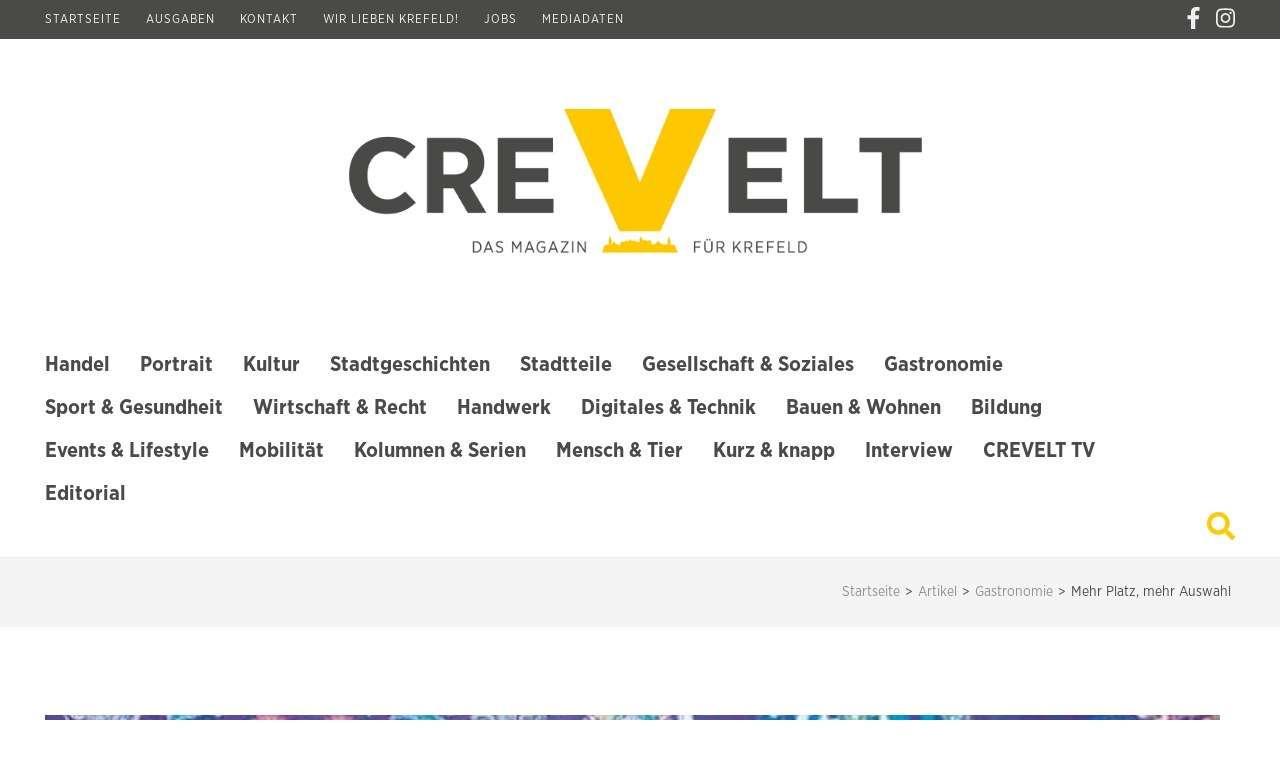

--- FILE ---
content_type: text/html; charset=UTF-8
request_url: https://crevelt.de/2021/07/05/mehr-platz-mehr-auswahl/
body_size: 18269
content:
    <!DOCTYPE html>
    <html lang="de" prefix="og: http://ogp.me/ns# fb: http://ogp.me/ns/fb#">
    
<head itemscope itemtype="https://schema.org/WebSite">
	<!-- Google Tag Manager -->
<script>(function(w,d,s,l,i){w[l]=w[l]||[];w[l].push({'gtm.start':
new Date().getTime(),event:'gtm.js'});var f=d.getElementsByTagName(s)[0],
j=d.createElement(s),dl=l!='dataLayer'?'&l='+l:'';j.async=true;j.src=
'https://www.googletagmanager.com/gtm.js?id='+i+dl;f.parentNode.insertBefore(j,f);
})(window,document,'script','dataLayer','GTM-TF62QRQ6');</script>
<!-- End Google Tag Manager -->

    <meta charset="UTF-8">
    <meta name="viewport" content="width=device-width, initial-scale=1">
    <link rel="profile" href="http://gmpg.org/xfn/11">
    <link rel="pingback" href="https://crevelt.de/xmlrpc.php">
    <title>Mehr Platz, mehr Auswahl &#8211; CREVELT &#8211; Das Magazin für Krefeld</title>
<meta name='robots' content='max-image-preview:large' />
<link rel='dns-prefetch' href='//www.googletagmanager.com' />
<link rel='dns-prefetch' href='//stats.wp.com' />
<link rel="alternate" title="oEmbed (JSON)" type="application/json+oembed" href="https://crevelt.de/wp-json/oembed/1.0/embed?url=https%3A%2F%2Fcrevelt.de%2F2021%2F07%2F05%2Fmehr-platz-mehr-auswahl%2F" />
<link rel="alternate" title="oEmbed (XML)" type="text/xml+oembed" href="https://crevelt.de/wp-json/oembed/1.0/embed?url=https%3A%2F%2Fcrevelt.de%2F2021%2F07%2F05%2Fmehr-platz-mehr-auswahl%2F&#038;format=xml" />
<style id='wp-img-auto-sizes-contain-inline-css' type='text/css'>
img:is([sizes=auto i],[sizes^="auto," i]){contain-intrinsic-size:3000px 1500px}
/*# sourceURL=wp-img-auto-sizes-contain-inline-css */
</style>
<style id='wp-block-library-inline-css' type='text/css'>
:root{--wp-block-synced-color:#7a00df;--wp-block-synced-color--rgb:122,0,223;--wp-bound-block-color:var(--wp-block-synced-color);--wp-editor-canvas-background:#ddd;--wp-admin-theme-color:#007cba;--wp-admin-theme-color--rgb:0,124,186;--wp-admin-theme-color-darker-10:#006ba1;--wp-admin-theme-color-darker-10--rgb:0,107,160.5;--wp-admin-theme-color-darker-20:#005a87;--wp-admin-theme-color-darker-20--rgb:0,90,135;--wp-admin-border-width-focus:2px}@media (min-resolution:192dpi){:root{--wp-admin-border-width-focus:1.5px}}.wp-element-button{cursor:pointer}:root .has-very-light-gray-background-color{background-color:#eee}:root .has-very-dark-gray-background-color{background-color:#313131}:root .has-very-light-gray-color{color:#eee}:root .has-very-dark-gray-color{color:#313131}:root .has-vivid-green-cyan-to-vivid-cyan-blue-gradient-background{background:linear-gradient(135deg,#00d084,#0693e3)}:root .has-purple-crush-gradient-background{background:linear-gradient(135deg,#34e2e4,#4721fb 50%,#ab1dfe)}:root .has-hazy-dawn-gradient-background{background:linear-gradient(135deg,#faaca8,#dad0ec)}:root .has-subdued-olive-gradient-background{background:linear-gradient(135deg,#fafae1,#67a671)}:root .has-atomic-cream-gradient-background{background:linear-gradient(135deg,#fdd79a,#004a59)}:root .has-nightshade-gradient-background{background:linear-gradient(135deg,#330968,#31cdcf)}:root .has-midnight-gradient-background{background:linear-gradient(135deg,#020381,#2874fc)}:root{--wp--preset--font-size--normal:16px;--wp--preset--font-size--huge:42px}.has-regular-font-size{font-size:1em}.has-larger-font-size{font-size:2.625em}.has-normal-font-size{font-size:var(--wp--preset--font-size--normal)}.has-huge-font-size{font-size:var(--wp--preset--font-size--huge)}.has-text-align-center{text-align:center}.has-text-align-left{text-align:left}.has-text-align-right{text-align:right}.has-fit-text{white-space:nowrap!important}#end-resizable-editor-section{display:none}.aligncenter{clear:both}.items-justified-left{justify-content:flex-start}.items-justified-center{justify-content:center}.items-justified-right{justify-content:flex-end}.items-justified-space-between{justify-content:space-between}.screen-reader-text{border:0;clip-path:inset(50%);height:1px;margin:-1px;overflow:hidden;padding:0;position:absolute;width:1px;word-wrap:normal!important}.screen-reader-text:focus{background-color:#ddd;clip-path:none;color:#444;display:block;font-size:1em;height:auto;left:5px;line-height:normal;padding:15px 23px 14px;text-decoration:none;top:5px;width:auto;z-index:100000}html :where(.has-border-color){border-style:solid}html :where([style*=border-top-color]){border-top-style:solid}html :where([style*=border-right-color]){border-right-style:solid}html :where([style*=border-bottom-color]){border-bottom-style:solid}html :where([style*=border-left-color]){border-left-style:solid}html :where([style*=border-width]){border-style:solid}html :where([style*=border-top-width]){border-top-style:solid}html :where([style*=border-right-width]){border-right-style:solid}html :where([style*=border-bottom-width]){border-bottom-style:solid}html :where([style*=border-left-width]){border-left-style:solid}html :where(img[class*=wp-image-]){height:auto;max-width:100%}:where(figure){margin:0 0 1em}html :where(.is-position-sticky){--wp-admin--admin-bar--position-offset:var(--wp-admin--admin-bar--height,0px)}@media screen and (max-width:600px){html :where(.is-position-sticky){--wp-admin--admin-bar--position-offset:0px}}

/*# sourceURL=wp-block-library-inline-css */
</style><style id='wp-block-paragraph-inline-css' type='text/css'>
.is-small-text{font-size:.875em}.is-regular-text{font-size:1em}.is-large-text{font-size:2.25em}.is-larger-text{font-size:3em}.has-drop-cap:not(:focus):first-letter{float:left;font-size:8.4em;font-style:normal;font-weight:100;line-height:.68;margin:.05em .1em 0 0;text-transform:uppercase}body.rtl .has-drop-cap:not(:focus):first-letter{float:none;margin-left:.1em}p.has-drop-cap.has-background{overflow:hidden}:root :where(p.has-background){padding:1.25em 2.375em}:where(p.has-text-color:not(.has-link-color)) a{color:inherit}p.has-text-align-left[style*="writing-mode:vertical-lr"],p.has-text-align-right[style*="writing-mode:vertical-rl"]{rotate:180deg}
/*# sourceURL=https://crevelt.de/wp-includes/blocks/paragraph/style.min.css */
</style>
<style id='global-styles-inline-css' type='text/css'>
:root{--wp--preset--aspect-ratio--square: 1;--wp--preset--aspect-ratio--4-3: 4/3;--wp--preset--aspect-ratio--3-4: 3/4;--wp--preset--aspect-ratio--3-2: 3/2;--wp--preset--aspect-ratio--2-3: 2/3;--wp--preset--aspect-ratio--16-9: 16/9;--wp--preset--aspect-ratio--9-16: 9/16;--wp--preset--color--black: #000000;--wp--preset--color--cyan-bluish-gray: #abb8c3;--wp--preset--color--white: #ffffff;--wp--preset--color--pale-pink: #f78da7;--wp--preset--color--vivid-red: #cf2e2e;--wp--preset--color--luminous-vivid-orange: #ff6900;--wp--preset--color--luminous-vivid-amber: #fcb900;--wp--preset--color--light-green-cyan: #7bdcb5;--wp--preset--color--vivid-green-cyan: #00d084;--wp--preset--color--pale-cyan-blue: #8ed1fc;--wp--preset--color--vivid-cyan-blue: #0693e3;--wp--preset--color--vivid-purple: #9b51e0;--wp--preset--gradient--vivid-cyan-blue-to-vivid-purple: linear-gradient(135deg,rgb(6,147,227) 0%,rgb(155,81,224) 100%);--wp--preset--gradient--light-green-cyan-to-vivid-green-cyan: linear-gradient(135deg,rgb(122,220,180) 0%,rgb(0,208,130) 100%);--wp--preset--gradient--luminous-vivid-amber-to-luminous-vivid-orange: linear-gradient(135deg,rgb(252,185,0) 0%,rgb(255,105,0) 100%);--wp--preset--gradient--luminous-vivid-orange-to-vivid-red: linear-gradient(135deg,rgb(255,105,0) 0%,rgb(207,46,46) 100%);--wp--preset--gradient--very-light-gray-to-cyan-bluish-gray: linear-gradient(135deg,rgb(238,238,238) 0%,rgb(169,184,195) 100%);--wp--preset--gradient--cool-to-warm-spectrum: linear-gradient(135deg,rgb(74,234,220) 0%,rgb(151,120,209) 20%,rgb(207,42,186) 40%,rgb(238,44,130) 60%,rgb(251,105,98) 80%,rgb(254,248,76) 100%);--wp--preset--gradient--blush-light-purple: linear-gradient(135deg,rgb(255,206,236) 0%,rgb(152,150,240) 100%);--wp--preset--gradient--blush-bordeaux: linear-gradient(135deg,rgb(254,205,165) 0%,rgb(254,45,45) 50%,rgb(107,0,62) 100%);--wp--preset--gradient--luminous-dusk: linear-gradient(135deg,rgb(255,203,112) 0%,rgb(199,81,192) 50%,rgb(65,88,208) 100%);--wp--preset--gradient--pale-ocean: linear-gradient(135deg,rgb(255,245,203) 0%,rgb(182,227,212) 50%,rgb(51,167,181) 100%);--wp--preset--gradient--electric-grass: linear-gradient(135deg,rgb(202,248,128) 0%,rgb(113,206,126) 100%);--wp--preset--gradient--midnight: linear-gradient(135deg,rgb(2,3,129) 0%,rgb(40,116,252) 100%);--wp--preset--font-size--small: 13px;--wp--preset--font-size--medium: 20px;--wp--preset--font-size--large: 36px;--wp--preset--font-size--x-large: 42px;--wp--preset--spacing--20: 0.44rem;--wp--preset--spacing--30: 0.67rem;--wp--preset--spacing--40: 1rem;--wp--preset--spacing--50: 1.5rem;--wp--preset--spacing--60: 2.25rem;--wp--preset--spacing--70: 3.38rem;--wp--preset--spacing--80: 5.06rem;--wp--preset--shadow--natural: 6px 6px 9px rgba(0, 0, 0, 0.2);--wp--preset--shadow--deep: 12px 12px 50px rgba(0, 0, 0, 0.4);--wp--preset--shadow--sharp: 6px 6px 0px rgba(0, 0, 0, 0.2);--wp--preset--shadow--outlined: 6px 6px 0px -3px rgb(255, 255, 255), 6px 6px rgb(0, 0, 0);--wp--preset--shadow--crisp: 6px 6px 0px rgb(0, 0, 0);}:where(.is-layout-flex){gap: 0.5em;}:where(.is-layout-grid){gap: 0.5em;}body .is-layout-flex{display: flex;}.is-layout-flex{flex-wrap: wrap;align-items: center;}.is-layout-flex > :is(*, div){margin: 0;}body .is-layout-grid{display: grid;}.is-layout-grid > :is(*, div){margin: 0;}:where(.wp-block-columns.is-layout-flex){gap: 2em;}:where(.wp-block-columns.is-layout-grid){gap: 2em;}:where(.wp-block-post-template.is-layout-flex){gap: 1.25em;}:where(.wp-block-post-template.is-layout-grid){gap: 1.25em;}.has-black-color{color: var(--wp--preset--color--black) !important;}.has-cyan-bluish-gray-color{color: var(--wp--preset--color--cyan-bluish-gray) !important;}.has-white-color{color: var(--wp--preset--color--white) !important;}.has-pale-pink-color{color: var(--wp--preset--color--pale-pink) !important;}.has-vivid-red-color{color: var(--wp--preset--color--vivid-red) !important;}.has-luminous-vivid-orange-color{color: var(--wp--preset--color--luminous-vivid-orange) !important;}.has-luminous-vivid-amber-color{color: var(--wp--preset--color--luminous-vivid-amber) !important;}.has-light-green-cyan-color{color: var(--wp--preset--color--light-green-cyan) !important;}.has-vivid-green-cyan-color{color: var(--wp--preset--color--vivid-green-cyan) !important;}.has-pale-cyan-blue-color{color: var(--wp--preset--color--pale-cyan-blue) !important;}.has-vivid-cyan-blue-color{color: var(--wp--preset--color--vivid-cyan-blue) !important;}.has-vivid-purple-color{color: var(--wp--preset--color--vivid-purple) !important;}.has-black-background-color{background-color: var(--wp--preset--color--black) !important;}.has-cyan-bluish-gray-background-color{background-color: var(--wp--preset--color--cyan-bluish-gray) !important;}.has-white-background-color{background-color: var(--wp--preset--color--white) !important;}.has-pale-pink-background-color{background-color: var(--wp--preset--color--pale-pink) !important;}.has-vivid-red-background-color{background-color: var(--wp--preset--color--vivid-red) !important;}.has-luminous-vivid-orange-background-color{background-color: var(--wp--preset--color--luminous-vivid-orange) !important;}.has-luminous-vivid-amber-background-color{background-color: var(--wp--preset--color--luminous-vivid-amber) !important;}.has-light-green-cyan-background-color{background-color: var(--wp--preset--color--light-green-cyan) !important;}.has-vivid-green-cyan-background-color{background-color: var(--wp--preset--color--vivid-green-cyan) !important;}.has-pale-cyan-blue-background-color{background-color: var(--wp--preset--color--pale-cyan-blue) !important;}.has-vivid-cyan-blue-background-color{background-color: var(--wp--preset--color--vivid-cyan-blue) !important;}.has-vivid-purple-background-color{background-color: var(--wp--preset--color--vivid-purple) !important;}.has-black-border-color{border-color: var(--wp--preset--color--black) !important;}.has-cyan-bluish-gray-border-color{border-color: var(--wp--preset--color--cyan-bluish-gray) !important;}.has-white-border-color{border-color: var(--wp--preset--color--white) !important;}.has-pale-pink-border-color{border-color: var(--wp--preset--color--pale-pink) !important;}.has-vivid-red-border-color{border-color: var(--wp--preset--color--vivid-red) !important;}.has-luminous-vivid-orange-border-color{border-color: var(--wp--preset--color--luminous-vivid-orange) !important;}.has-luminous-vivid-amber-border-color{border-color: var(--wp--preset--color--luminous-vivid-amber) !important;}.has-light-green-cyan-border-color{border-color: var(--wp--preset--color--light-green-cyan) !important;}.has-vivid-green-cyan-border-color{border-color: var(--wp--preset--color--vivid-green-cyan) !important;}.has-pale-cyan-blue-border-color{border-color: var(--wp--preset--color--pale-cyan-blue) !important;}.has-vivid-cyan-blue-border-color{border-color: var(--wp--preset--color--vivid-cyan-blue) !important;}.has-vivid-purple-border-color{border-color: var(--wp--preset--color--vivid-purple) !important;}.has-vivid-cyan-blue-to-vivid-purple-gradient-background{background: var(--wp--preset--gradient--vivid-cyan-blue-to-vivid-purple) !important;}.has-light-green-cyan-to-vivid-green-cyan-gradient-background{background: var(--wp--preset--gradient--light-green-cyan-to-vivid-green-cyan) !important;}.has-luminous-vivid-amber-to-luminous-vivid-orange-gradient-background{background: var(--wp--preset--gradient--luminous-vivid-amber-to-luminous-vivid-orange) !important;}.has-luminous-vivid-orange-to-vivid-red-gradient-background{background: var(--wp--preset--gradient--luminous-vivid-orange-to-vivid-red) !important;}.has-very-light-gray-to-cyan-bluish-gray-gradient-background{background: var(--wp--preset--gradient--very-light-gray-to-cyan-bluish-gray) !important;}.has-cool-to-warm-spectrum-gradient-background{background: var(--wp--preset--gradient--cool-to-warm-spectrum) !important;}.has-blush-light-purple-gradient-background{background: var(--wp--preset--gradient--blush-light-purple) !important;}.has-blush-bordeaux-gradient-background{background: var(--wp--preset--gradient--blush-bordeaux) !important;}.has-luminous-dusk-gradient-background{background: var(--wp--preset--gradient--luminous-dusk) !important;}.has-pale-ocean-gradient-background{background: var(--wp--preset--gradient--pale-ocean) !important;}.has-electric-grass-gradient-background{background: var(--wp--preset--gradient--electric-grass) !important;}.has-midnight-gradient-background{background: var(--wp--preset--gradient--midnight) !important;}.has-small-font-size{font-size: var(--wp--preset--font-size--small) !important;}.has-medium-font-size{font-size: var(--wp--preset--font-size--medium) !important;}.has-large-font-size{font-size: var(--wp--preset--font-size--large) !important;}.has-x-large-font-size{font-size: var(--wp--preset--font-size--x-large) !important;}
/*# sourceURL=global-styles-inline-css */
</style>

<style id='classic-theme-styles-inline-css' type='text/css'>
/*! This file is auto-generated */
.wp-block-button__link{color:#fff;background-color:#32373c;border-radius:9999px;box-shadow:none;text-decoration:none;padding:calc(.667em + 2px) calc(1.333em + 2px);font-size:1.125em}.wp-block-file__button{background:#32373c;color:#fff;text-decoration:none}
/*# sourceURL=/wp-includes/css/classic-themes.min.css */
</style>
<link rel='stylesheet' id='contact-form-7-css' href='https://crevelt.de/wp-content/plugins/contact-form-7/includes/css/styles.css?ver=6.0.5' type='text/css' media='all' />
<link rel='stylesheet' id='caxton-front-css' href='https://crevelt.de/wp-content/plugins/caxton/assets/front.css?ver=1.30.0' type='text/css' media='all' />
<link rel='stylesheet' id='metro-magazine-style-css' href='https://crevelt.de/wp-content/themes/metro-magazine/style.css?ver=6.9' type='text/css' media='all' />
<link rel='stylesheet' id='heateor_sss_frontend_css-css' href='https://crevelt.de/wp-content/plugins/sassy-social-share/public/css/sassy-social-share-public.css?ver=3.3.73' type='text/css' media='all' />
<style id='heateor_sss_frontend_css-inline-css' type='text/css'>
.heateor_sss_button_instagram span.heateor_sss_svg,a.heateor_sss_instagram span.heateor_sss_svg{background:radial-gradient(circle at 30% 107%,#fdf497 0,#fdf497 5%,#fd5949 45%,#d6249f 60%,#285aeb 90%)}.heateor_sss_horizontal_sharing .heateor_sss_svg,.heateor_sss_standard_follow_icons_container .heateor_sss_svg{color:#fff;border-width:0px;border-style:solid;border-color:transparent}.heateor_sss_horizontal_sharing .heateorSssTCBackground{color:#666}.heateor_sss_horizontal_sharing span.heateor_sss_svg:hover,.heateor_sss_standard_follow_icons_container span.heateor_sss_svg:hover{border-color:transparent;}.heateor_sss_vertical_sharing span.heateor_sss_svg,.heateor_sss_floating_follow_icons_container span.heateor_sss_svg{color:#fff;border-width:0px;border-style:solid;border-color:transparent;}.heateor_sss_vertical_sharing .heateorSssTCBackground{color:#666;}.heateor_sss_vertical_sharing span.heateor_sss_svg:hover,.heateor_sss_floating_follow_icons_container span.heateor_sss_svg:hover{border-color:transparent;}@media screen and (max-width:783px) {.heateor_sss_vertical_sharing{display:none!important}}
/*# sourceURL=heateor_sss_frontend_css-inline-css */
</style>
<script type="text/javascript" src="https://crevelt.de/wp-content/plugins/wp-retina-2x/app/debug.js?ver=1754313198" id="wr2x-debug-js-js"></script>
<script type="text/javascript" src="https://crevelt.de/wp-includes/js/jquery/jquery.min.js?ver=3.7.1" id="jquery-core-js"></script>
<script type="text/javascript" src="https://crevelt.de/wp-includes/js/jquery/jquery-migrate.min.js?ver=3.4.1" id="jquery-migrate-js"></script>
<script type="text/javascript" src="https://crevelt.de/wp-content/themes/metro-magazine/js/v4-shims.min.js?ver=5.6.3" id="v4-shims-js"></script>

<!-- Google Tag (gtac.js) durch Site-Kit hinzugefügt -->

<!-- Von Site Kit hinzugefügtes Google-Analytics-Snippet -->
<script type="text/javascript" src="https://www.googletagmanager.com/gtag/js?id=G-52CM97QWYC" id="google_gtagjs-js" async></script>
<script type="text/javascript" id="google_gtagjs-js-after">
/* <![CDATA[ */
window.dataLayer = window.dataLayer || [];function gtag(){dataLayer.push(arguments);}
gtag("set","linker",{"domains":["crevelt.de"]});
gtag("js", new Date());
gtag("set", "developer_id.dZTNiMT", true);
gtag("config", "G-52CM97QWYC");
//# sourceURL=google_gtagjs-js-after
/* ]]> */
</script>

<!-- Das Snippet mit dem schließenden Google-Tag (gtag.js) wurde von Site Kit hinzugefügt -->
<link rel="https://api.w.org/" href="https://crevelt.de/wp-json/" /><link rel="alternate" title="JSON" type="application/json" href="https://crevelt.de/wp-json/wp/v2/posts/3827" /><meta name="generator" content="WordPress 6.9" />
<link rel="canonical" href="https://crevelt.de/2021/07/05/mehr-platz-mehr-auswahl/" />
<link rel='shortlink' href='https://crevelt.de/?p=3827' />
		<!-- Custom Logo: hide header text -->
		<style id="custom-logo-css" type="text/css">
			.site-title, .site-description {
				position: absolute;
				clip-path: inset(50%);
			}
		</style>
		<meta name="generator" content="Site Kit by Google 1.150.0" /><!-- Global site tag (gtag.js) - Google Analytics -->
<script async src="https://www.googletagmanager.com/gtag/js?id=UA-177617478-1"></script>
<script>
  window.dataLayer = window.dataLayer || [];
  function gtag(){dataLayer.push(arguments);}
  gtag('js', new Date());

  gtag('config', 'UA-177617478-1');
</script>
	<style>img#wpstats{display:none}</style>
		<script type="application/ld+json">
{
    "@context": "https://schema.org",
    "@type": "BlogPosting",
    "mainEntityOfPage": {
        "@type": "WebPage",
        "@id": "https://crevelt.de/2021/07/05/mehr-platz-mehr-auswahl/"
    },
    "headline": "Mehr Platz, mehr Auswahl",
    "datePublished": "2021-07-05T15:38:33+0200",
    "dateModified": "2023-09-28T12:29:57+0200",
    "author": {
        "@type": "Person",
        "name": "Oliver Nöding"
    },
    "description": "Seit der Wiedereröffnung ihrer Gastronomie hat Lokini Rameskumar einige Neuerungen auf den Weg gebracht. In ih",
    "image": {
        "@type": "ImageObject",
        "url": "https://crevelt.de/wp-content/uploads/2021/07/LOKINI-1.jpg",
        "width": 578,
        "height": 960
    },
    "publisher": {
        "@type": "Organization",
        "name": "CREVELT - Das Magazin für Krefeld",
        "description": "",
        "logo": {
            "@type": "ImageObject",
            "url": "https://crevelt.de/wp-content/uploads/2020/08/crevelt-logo.png",
            "width": 1478,
            "height": 372
        }
    }
}
</script>
<link rel="icon" href="https://crevelt.de/wp-content/uploads/2020/08/favicon.ico" sizes="32x32" />
<link rel="icon" href="https://crevelt.de/wp-content/uploads/2020/08/favicon.ico" sizes="192x192" />
<link rel="apple-touch-icon" href="https://crevelt.de/wp-content/uploads/2020/08/favicon.ico" />
<meta name="msapplication-TileImage" content="https://crevelt.de/wp-content/uploads/2020/08/favicon.ico" />
<style type='text/css' media='all'>    
    a {
        color: #ffca00;
    }
    
    a:hover,
    a:focus,
    .section-two .post .entry-header .entry-meta a:hover,
    .section-two .post .entry-header .entry-meta a:focus,
    .section-two .post .entry-header .entry-title a:hover,
    .section-two .post .entry-header .entry-title a:focus,
    .section-three .post .entry-header .entry-meta a:hover,
    .section-three .post .entry-header .entry-meta a:focus,
    .section-three .post .entry-header .entry-title a:hover,
    .section-three .post .entry-header .entry-title a:focus,
    .section-four .post .entry-header .entry-meta a:hover,
    .section-four .post .entry-header .entry-meta a:focus,
    .section-four .post .entry-header .entry-title a:hover,
    .section-four .post .entry-header .entry-title a:focus,
    .section-five .post .entry-meta a:hover,
    .section-five .post .entry-meta a:focus,
    .section-five .post .entry-title a:hover,
    .section-five .post .entry-title a:focus,
    .section-five .post .btn-detail a:hover,
    .section-five .post .btn-detail a:focus,
    #primary .post .entry-meta a:hover,
    #primary .post .entry-meta a:focus,
    #primary .post .entry-header .entry-title a:hover,
    #primary .post .entry-header .entry-title a:focus,
    #primary .post .entry-footer .btn-readmore:hover,
    #primary .post .entry-footer .btn-readmore:focus,
    .widget ul li a:hover,
    .widget ul li a:focus,
    .mobile-main-navigation ul li a:hover,
    .mobile-main-navigation ul li a:focus,
    .mobile-main-navigation ul li:hover > a,
    .mobile-main-navigation ul li:focus > a,
    .mobile-main-navigation ul .current-menu-item > a,
    .mobile-main-navigation ul .current-menu-ancestor > a,
    .mobile-main-navigation ul .current_page_item > a,
    .mobile-main-navigation ul .current_page_ancestor > a,
    .mobile-secondary-menu ul li a:hover,
    .mobile-secondary-menu ul li a:focus,
    .mobile-secondary-menu ul li:hover > a,
    .mobile-secondary-menu ul li:focus > a,
    .mobile-secondary-menu ul .current-menu-item > a,
    .mobile-secondary-menu ul .current-menu-ancestor > a,
    .mobile-secondary-menu ul .current_page_item > a,
    .mobile-secondary-menu ul .current_page_ancestor > a{
        color: #ffca00;    
    }

    .mobile-menu .social-networks li a:hover,
    .mobile-menu .social-networks li a:focus{
        border-color: #ffca00;
        background: #ffca00;
    }
    
    .main-navigation .current_page_item > a,
    .main-navigation .current-menu-item > a,
    .main-navigation .current_page_ancestor > a,
    .main-navigation .current-menu-ancestor > a,
    .main-navigation li:hover > a,
    .main-navigation li.focus > a,
    .main-navigation ul li a:hover,
    .main-navigation ul li a:focus{
        border-top-color: #ffca00;
        color: #ffca00;
    }
    
    .main-navigation ul ul :hover > a,
    .main-navigation ul ul .focus > a {
    	background: #ffca00;
    	color: #fff;
    }
    
    .all-post .post .entry-title a:hover,
    .all-post .post .entry-title a:focus{
        color: #ffca00;
    }
    
    
    .section-two .header .header-title a:hover,
    .section-two .header .header-title a:focus,
    .section-three .header .header-title a:hover,
    .section-three .header .header-title a:focus,
    .videos .header .header-title a:hover,
    .videos .header .header-title a:focus{
        text-decoration: none;
        color: #ffca00;
    }
    
    .section-five .btn-holder a:before{
        border-color: #ffca00;
        background: #ffca00;
    }
    
    .pagination .current,
    .pagination a:hover,
    .pagination a:focus,
    .widget.widget_calendar caption{
        background: #ffca00;
    }
    
    #secondary .widget.widget_rss ul li a,
    #secondary .widget.widget_text ul li a{
        color: #ffca00;
    }
    
    .widget.widget_tag_cloud a:hover,
    .widget.widget_tag_cloud a:focus{
        background: #ffca00;
    }

    .site-header .header-t,
    .secondary-menu ul ul, .ticker-swipe{
        background: #ffca00;
    }

    .comments-area .comment-body .reply a:hover,
    .comments-area .comment-body .reply a:focus{
        background: #ffca00;
        border-color: #ffca00;
    }

    button,
    input[type="button"],
    input[type="reset"],
    input[type="submit"]{
        border-color: #ffca00;
        color: #ffca00;
    }

    button:hover,
    input[type="button"]:hover,
    input[type="reset"]:hover,
    input[type="submit"]:hover,
    button:focus,
    input[type="button"]:focus,
    input[type="reset"]:focus,
    input[type="submit"]:focus{
        background: #ffca00;
        border-color: #ffca00;
    }

    .widget.widget_calendar table tbody td a{
        background: #ffca00;
    }

    .search #primary .post .entry-header .entry-link,
    .search #primary .page .entry-header .entry-link{
        color: #ffca00;
    }

    .error404 .error-holder h1{
        color: #ffca00;
    }
    
    
    </style>		<style type="text/css" id="wp-custom-css">
			/* Fonts definition section */
@font-face {
    font-family: 'Gotham Narrow';
    src: url(/wp-content/themes/metro-magazine/fonts/GothamNarrow-Book.otf);
}

@font-face {
    font-family: 'Gotham Narrow';
    src: url(/wp-content/themes/metro-magazine/fonts/GothamNarrow-Bold.otf);
    font-weight: bold;
}

@font-face {
    font-family: 'Gotham Narrow';
    src: url(/wp-content/themes/metro-magazine/fonts/GothamNarrow-Black.otf);
    font-weight: 500;
}

body {
    color: #4a4a49;
    font: 16px/24px 'gotham narrow', sans-serif;
}

.home .home-content {
    padding-bottom: 0;
}

#primary {
    width: 100%;
}

.secondary-menu ul li {
    font-size: 12px;
    letter-spacing: 1px;
    font-weight: 400;
}

.container {
    max-width: 1220px;
}

.site-header .header-t {
    padding: 4px 0px 8px;
}

.site-header .header-t, .secondary-menu ul ul, .ticker-swipe {
    background: #4a4a49;
}

.secondary-menu ul li {
    line-height: inherit;
}

.secondary-menu ul li a:hover, .secondary-menu ul li a:focus, .secondary-menu ul li:hover>a {
    color: #ffca00;
    text-decoration: none;
}

.site-header .social-networks {
    font-size: 22px;
    margin-top: 3px;
}

.site-header .social-networks li a:hover, .site-header .social-networks li a:focus {
    color: #ffca00;
}

.header-b {
    padding: 70px 0 0;
}

.site-branding {
    float: none;
    margin: 0px auto;
    width: fit-content;
    text-align: center;
}

img.custom-logo {
    max-height: 9rem;
    width: auto;
    padding-right: 1rem;
    padding-top: 1rem;
}

.main-navigation .current_page_item > a, .main-navigation .current-menu-item > a, 
.main-navigation .current_page_ancestor > a, .main-navigation .current-menu-ancestor > a, 
.main-navigation li:hover > a, .main-navigation li.focus > a, .main-navigation ul li a:hover, 
.main-navigation ul li a:focus {
    border-top-color: #ffca00;
    color: #ffca00;
}

.home-content {
    background: #ffffff;
}

.section-two.top-news {
    background: unset;
}

.section-two .header .header-title a, 
.section-two .header .header-title a, 
.section-three .header .header-title a, 
.section-three .header .header-title a {
    color: #676767;
}

.videos .header .header-title a, 
.videos .header .header-title a {
    color: #fff;
}

a:hover, a:focus, .section-two .post .entry-header .entry-meta a:hover, 
.section-two .post .entry-header .entry-meta a:focus, .section-two .post .entry-header .entry-title a:hover, 
.section-two .post .entry-header .entry-title a:focus, .section-three .post .entry-header .entry-meta a:hover, 
.section-three .post .entry-header .entry-meta a:focus, .section-three .post .entry-header .entry-title a:hover, 
.section-three .post .entry-header .entry-title a:focus, .section-four .post .entry-header .entry-meta a:hover, 
.section-four .post .entry-header .entry-meta a:focus, .section-four .post .entry-header .entry-title a:hover, 
.section-four .post .entry-header .entry-title a:focus, .section-five .post .entry-meta a:hover, 
.section-five .post .entry-meta a:focus, .section-five .post .entry-title a:hover, 
.section-five .post .entry-title a:focus, .section-five .post .btn-detail a:hover, 
.section-five .post .btn-detail a:focus, #primary .post .entry-meta a:hover, #primary .post .entry-meta a:focus, 
#primary .post .entry-header .entry-title a:hover, #primary .post .entry-header .entry-title a:focus, 
#primary .post .entry-footer .btn-readmore:hover, #primary .post .entry-footer .btn-readmore:focus, 
.widget ul li a:hover, .widget ul li a:focus, .mobile-main-navigation ul li a:hover, .mobile-main-navigation ul li a:focus, 
.mobile-main-navigation ul li:hover > a, .mobile-main-navigation ul li:focus > a, 
.mobile-main-navigation ul .current-menu-item > a, .mobile-main-navigation ul .current-menu-ancestor > a, 
.mobile-main-navigation ul .current_page_item > a, .mobile-main-navigation ul .current_page_ancestor > a, 
.mobile-secondary-menu ul li a:hover, .mobile-secondary-menu ul li a:focus, .mobile-secondary-menu ul li:hover > a, 
.mobile-secondary-menu ul li:focus > a, .mobile-secondary-menu ul .current-menu-item > a, 
.mobile-secondary-menu ul .current-menu-ancestor > a, .mobile-secondary-menu ul .current_page_item > a, 
.mobile-secondary-menu ul .current_page_ancestor > a {
    color: #ffca00;
}

.videos {
    background: #e2e2e2;
}

.videos .header .header-title span {
    background: #e2e2e2;
    color: #4a4a49;
    font-weight: 600;
    color: #616161;
    font-size: 32px;
}

.site-footer .footer-t {
    background: #4a4a49;
}

.footer-b {
    background: #ffca00;
    border-top: 1px solid #4a4a49;
}

.site-info {
    width: 100%;
}

.site-info, .site-info a {
    color: #4a4a49;
}

.all-post .post .entry-title {
    font-family: 'Gotham Narrow', sans-serif;
    font-weight: 600;
}

.site-header .modal {
    background-color: rgba(0, 0, 0, 0.6);
}

.site-header form input[type="submit"] {
    color: #000;
    background: #ffca00;
}

.post .entry-header .entry-title {
    font-family: 'gotham narrow', sans-serif;
    font-weight: bold;
}

.section-two .post .entry-header .entry-title,
.section-three .post .entry-header .entry-title,
.section-four .post .entry-header .entry-title,
.section-five .post .entry-header .entry-title,
.section-five .post .entry-title {
    font-family: 'gotham narrow', sans-serif;
    font-weight: bold;
}

.all-post .header {
    margin: 0 0 20px;
}
.all-post .header .header-title {
    font-size: 28px;
    line-height: 32px;
    text-transform: uppercase;
    text-align: center;
    position: relative;
}

.all-post .header .header-title span {
    background: #fff;
    padding: 0 20px;
    position: relative;
    font-weight: 600;
    color: #828282;
    font-size: 32px;

}

.all-post .header .header-title:before {
    content: '';
    position: absolute;
    top: 50%;
    left: 0;
    width: 100%;
    height: 1px;
    background: #dedede;
}

.all-post .header .header-title,
.section-two .header .header-title,
.section-three .header .header-title,
.section-four .header .header-title,
.section-five .header .header-title {
    font-family: 'gotham narrow', sans-serif;
    color: #676767;
    font-weight: 400;
}

.videos .header .header-title {
    font-family: 'gotham narrow', sans-serif;
    font-weight: 400;
}

.main-navigation a {
    color: #4a4a49;
    font-family: 'gotham narrow', sans-serif;
    font-weight: bold;
    font-size: 1.3rem;
}

.site-header .nav-holder .nav-content {
    border-top: none;
    margin-top: 80px;
}

.home-content {
    padding-top: 0px;
}


.sub-menu a {
    font-size: 1.1rem;
}

.main-navigation a {
    border-top: 3px solid #fff;
    padding-top: 6px;
    padding-bottom: 6px;
}

.main-navigation li {
    margin-right: 30px;
    margin-top:4px
}

.main-navigation ul li a:hover, 
.main-navigation ul li a:focus {
    padding-top: 6px;
}

.main-navigation li:hover>a, .main-navigation li.focus>a, 
.main-navigation ul li a:hover, .main-navigation ul li a:focus {
    color: #ffca00;
    border-top: 3px solid #ffca00;
    padding-top: 6px;
}

.main-navigation .current_page_item>a, .main-navigation .current-menu-item>a, 
.main-navigation .current_page_ancestor>a, .main-navigation .current-menu-ancestor>a {
    color: #ffca00;
    border-top: 3px solid #ffca00;
    padding-top: 12px;
}

.site-header .btn-search {
    color: #ffca00;
    font-size: 28px;
    margin-top: 0px;
    margin-bottom: 10px;
}

.site-header .btn-search:hover {
    color: #676767;
}

ul.sub-menu li,
ul.sub-menu li a,
ul.sub-menu li a:hover, 
ul.sub-menu li a:focus {
    border-top:none!important;
    padding-top:8px!important;
}

ul.sub-menu li a:hover, 
ul.sub-menu li a:focus {
    color: #ffffff;
}

.all-post .post .category-holder {
    right: 6px!important;
    left: auto!important;
}

.post .category-holder {
    right: 6px!important;
    left: auto!important;
}

.section-two .post .category-holder,
.section-three .post .category-holder,
.section-four .post .category-holder,
.section-five .post .category-holder,
.section-six .post .category-holder {
    right: 17px!important;
    left: auto!important;
}

.post .category {
    border-radius: 0!important;
    opacity: 0.9!important;
}

.single-post #primary .post .entry-header .entry-title, #primary .page .entry-header .entry-title {
    font-size: 28px;
    line-height: 42px;
    font-family: 'gotham narrow', sans-serif;
    font-weight: 400;
    color: #4a4a49;
}

#primary .post .entry-content h4, #primary .page .entry-content h4 {
    font-family: 'Gotham Narrow', sans-serif;
    color: #4a4a49;
}

#primary .post .entry-content h1, #primary .page .entry-content h1,
#primary .post .entry-content h2, #primary .page .entry-content h2,
#primary .post .entry-content h3, #primary .page .entry-content h3,
#primary .post .entry-content h4, #primary .page .entry-content h4,
#primary .post .entry-content h5, #primary .page .entry-content h5,
#primary .post .entry-content h6, #primary .page .entry-content h6 {
    font-family: 'Gotham Narrow', sans-serif;
    color: #4a4a49;
}

.single-post #primary .post .entry-header .entry-title {
    font-size: 28px;
    font-weight: 600;
}

#primary .post .entry-content blockquote, #primary .page .entry-content blockquote {
    background-color: #fff;
    margin-top: auto;
    margin-bottom: auto;
    font-size: 1rem;
    line-height: 1.6rem;
    padding: 52px 0px 0px 0px;
}

.single-post #primary .post .post-thumbnail {
    margin: 0 0 20px 0;
}

img.attachment-metro-magazine-without-sidebar.size-metro-magazine-without-sidebar.wp-post-image {
    width: 100%;
}

.article-subtitle {
    font-size: 1rem;
    padding: 0.2rem 0.3rem;
    display: inline-block;
    font-weight: bold;
    color: #ffffff;
    background: #ffca00;
    margin-bottom: 0.5rem;
}

#primary .post .entry-meta .category:before {
    margin-right: 10px;
    width: 14px;
    height: 16px;
}

.page-header .page-title {
    color: #4a4a49;
    font-family: 'Gotham Narrow', sans-serif;
}

#primary .post .entry-header .entry-title {
    font-size: 28px;
    line-height: 28px;
    font-family: 'Gotham Narrow', serif;
    font-weight: 600;
    color: #4a4a49;
}

#content {
    padding: 0;
}

.site-footer .widget.widget_metro_magazine_recent_post ul li .entry-title, 
.site-footer .widget.widget_metro_magazine_popular_post ul li .entry-title {
    font-weight: bold;
    font-family: 'Gotham Narrow', serif;
}

.site-footer .widget.widget_metro_magazine_recent_post ul li .entry-meta a {
    color: #cac2a5;
}

.section-four .img-holder .text {
    font-family: 'Gotham Narrow', sans-serif;
    color: rgba(255, 255, 255, 0.8);
}

.section-four .img-holder .text .main-title {
    font-weight: 600;
    font-family: 'gotham narrow', sans-serif;
}

.all-post ul li.medium-third {
    width: 50%;
}

.all-post ul li.medium-half {
    width: 50%;
}

.all-post ul li img {
    width: 100%;
    vertical-align: top;
    max-height: 374px;
    object-fit: cover;
    object-position: top;
}

.all-post .post .category {
    font-size: 11px;
    color: #fff;
    background: rgba(0,0,0,0.5);
    text-transform: uppercase;
    letter-spacing: 0.5px;
    padding: 7px 9px 6px;
}

.single-post .top-bar, .page .top-bar, .search .top-bar, .error404 .top-bar {
    height: 70px;
}

.top-bar {
    padding: 16px 0 27px;
}

.wp-block-file .wp-block-file__button {
    border-radius: 0;
    font-size: 14px;
    padding: 1em 2em;
    font-weight: 600;
}

.wp-block-image figcaption {
    margin-top: -0.5em;
    margin-bottom: 1em;
    font-size: 0.85rem;
    color: #4a4a49;
    background: #e8e8e8;
    padding: 0.25rem;
    padding-left: 0.5rem;
}

h5.article-thumbnail-subtitle {
    margin-bottom: 0;
    color: #fff;
    font-size: 0.8rem;
    line-height: normal;
}

.large h5.article-thumbnail-subtitle,
.medium h5.article-thumbnail-subtitle,
.medium-half h5.article-thumbnail-subtitle {
    margin-bottom: 0;
    color: #fff;
    font-size: 1rem;
}

.medium-third h5.article-thumbnail-subtitle {
    margin-bottom: 0;
    color: #fff;
    font-size: 1rem;
    /*display: none;*/
}


.all-post .post h5.article-thumbnail-subtitle,
.all-post .post h2.entry-title a{
    transition: ease 150ms;
}

.all-post .post:hover h5.article-thumbnail-subtitle,
.all-post .post:hover h2.entry-title a{
    color: #ffca00!important;
}

.all-post ul li.large .post .entry-title, 
.all-post ul li.medium .post .entry-title {
    font-size: 26px;
    line-height: 30px;
}

.all-post ul li.medium-third .post .entry-title {
    font-size: 12px;
    line-height: normal;
}

.videos .image-holder:before {
    background: rgba(25, 25, 25, 0.15);
}

.videos .image-holder img {
    width: 100%;
}

#crumbs {
    font-size: 12px;
}

.columns-2 li.blocks-gallery-item {
    width: 100%;
    margin: 0 0px 16px 0;
}

.blocks-gallery-grid .blocks-gallery-image figcaption, 
.blocks-gallery-grid .blocks-gallery-item figcaption, 
.wp-block-gallery .blocks-gallery-image figcaption, 
.wp-block-gallery .blocks-gallery-item figcaption {
    font-size: 11px;
    line-height: 18px;
}

.all-post ul li img,
.all-post .post-thumbnail img {
    height: 22rem;
}

.all-post .post .entry-header {
    padding: 26px 22px 10px 26px;
}

.menu-opener {
    margin-bottom: 1rem;
}

.single-post #primary .post .entry-header .entry-meta .category {
    float: left;
}


/*** MEDIA QUERIES ***/

@media (min-width: 768px) {

    #content {
        padding: 58px 0;
    }

    #nav_menu-1 li {
        width: 50%;
        float: left;
    }

    #metro_magazine_social_links-2 {
        clear: both;
        padding-top: 3rem;
    }

    .videos {
        padding-bottom: 6rem;
    }

    .article-subtitle {
        font-size: 1.4rem;
        margin-bottom: 0.5rem;
        padding: 0.3rem 0.5rem;
    }

    .single-post #primary .post .entry-header .entry-title, #primary .page .entry-header .entry-title {
        font-size: 38px;
    }

    .single-post #primary .post .post-thumbnail {
        margin: 0 0 40px 0;
    }

    #crumbs {
        font-size: 14px;
    }

    .columns-2 li.blocks-gallery-item {
        width: calc(50% - 16px);
        margin: 0 16px 16px 0;
    }

    .blocks-gallery-grid .blocks-gallery-image figcaption, 
    .blocks-gallery-grid .blocks-gallery-item figcaption, 
    .wp-block-gallery .blocks-gallery-image figcaption, 
    .wp-block-gallery .blocks-gallery-item figcaption {
        font-size: 13px;
        line-height: 24px;
    }

    #primary .post .entry-content blockquote, #primary .page .entry-content blockquote {
        font-size: 1.4rem;
        line-height: 2rem;
        padding: 76px 15px 48px;
    }

    .all-post .post .entry-header {
        padding: 26px 22px 26px 26px;
    }

    .large h5.article-thumbnail-subtitle, 
    .medium h5.article-thumbnail-subtitle, 
    .medium-half h5.article-thumbnail-subtitle {
        font-size: 1.2rem;
    }

    .all-post ul li.large .post .entry-title, 
    .all-post ul li.medium .post .entry-title {
        font-size: 34px;
        line-height: 37px;
    }

    .all-post ul li.medium-third {
        width: 33.3333%;
    }

    .medium-third h5.article-thumbnail-subtitle {
        display: block;
    }

    .all-post ul li.medium-third .post .entry-title {
        font-size: 25px;
        line-height: 24px;
    }

    img.custom-logo {
        padding-right: 0;
        padding-top: 0;
    }

    .single-post #primary .post .entry-footer {
        margin-top: 2rem;
    }

    .single-post #primary .post .entry-header .entry-meta .category {
        float: right;
    }

    #primary .post .post-thumbnail img {
        width: 100%;
        max-height: 520px;
        object-fit: cover;
        object-position: 50% 10%;
    }

    .all-post ul li.large {
        width: 66.6666%;
    }

    .all-post ul li.medium {
        width: 33.3333%;
    }

}

@media only screen and (max-width: 767px) {

    .all-post ul li:not(.large):not(.medium){
        width: 50%;
    }

    .all-post ul li img, .all-post .post-thumbnail img {
        height: 10rem;
    }

    .caxton-section-block {
        padding-left: 0!important;
        padding-right: 0!important;
    }

    .all-post:not(.fourth-cat) ul li:not(.large):not(.medium):last-child {
        width: 100%;
    }

}


.wps-form {
    width: 100%;
    margin: 0 auto;
}
.wps-form-row {
    display: flex;
    flex-direction: column;
    width: 100%;
}
.wps-form-row .wpcf7-form-control {
    width: 100%;
}

.wps-form-column {
    flex: 1;
    padding: 0.5rem 0;
    width: 100%;
}

.wpcf7-form-control-wrap input[type="text"], 
.wpcf7-form-control-wrap input[type="email"], 
.wpcf7-form-control-wrap input[type="url"], 
.wpcf7-form-control-wrap input[type="password"], 
.wpcf7-form-control-wrap input[type="search"],
.wpcf7-form-control-wrap textarea {
    background: #f4f4f4;
    border: 1px solid #f4f4f4;
}

.wpcf7-form-control.wpcf7-submit {
    background: #32373c;
    border-color: #32373c;
    color: #fff;
    border-radius: 0;
    font-size: 14px;
    padding: 1em 2em;
    font-weight: 600;
    text-decoration: none;
    max-width: 400px;
    margin: 0px auto;
    display: block;
}

.wpcf7-acceptance .wpcf7-list-item {
    margin: 0;
}

.wpcf7 form.sent .wpcf7-response-output {
    border-color: #ffffff;
    background: #dbe8bb;
    padding: 1.5rem;
    font-size: 1.3rem;
    color: #344017;
}

.metaslider {
    margin-bottom: 2rem;
}

@media (min-width:768px) {
  .single .metaslider {
    margin-bottom: 4rem;
        margin-top: 4rem;
    }
}

/* Notebook / Desktop */
@media only screen and ( min-width: 48em ) { 
    .wps-form-row {
        flex-direction: row;
    }
    .wps-form-column {
        padding: 0.5rem 1rem;
    }
    .metaslider {
        margin-bottom: 4rem;
    }
}

#post-4114 .post-thumbnail img {
    max-height: 420px!important;
    object-position: 50% 0%!important;
}

.all-post .post .category-holder {
    display: none;
}

.main-navigation .current_page_item>a, .main-navigation .current-menu-item>a, .main-navigation .current_page_ancestor>a, .main-navigation .current-menu-ancestor>a {
    padding-top: 6px;
}

.site-main .post-navigation {
    display: none;
}		</style>
		
<!-- START - Open Graph and Twitter Card Tags 3.3.5 -->
 <!-- Facebook Open Graph -->
  <meta property="og:locale" content="de_DE"/>
  <meta property="og:site_name" content="CREVELT - Das Magazin für Krefeld"/>
  <meta property="og:title" content="Mehr Platz, mehr Auswahl"/>
  <meta property="og:url" content="https://crevelt.de/2021/07/05/mehr-platz-mehr-auswahl/"/>
  <meta property="og:type" content="article"/>
  <meta property="og:description" content="Seit der Wiedereröffnung ihrer Gastronomie hat Lokini Rameskumar einige Neuerungen auf den Weg gebracht. In ihrem Restaurant Namaste gibt es jetzt ein noch vielfältigeres Buffet, das zugleich mehr Platz für die Gäste bietet. „Jetzt im Sommer haben wir allein 16 kalte Vorspeisen und zehn Süßigkeiten"/>
  <meta property="og:image" content="https://crevelt.de/wp-content/uploads/2021/07/LOKINI-1.jpg"/>
  <meta property="og:image:url" content="https://crevelt.de/wp-content/uploads/2021/07/LOKINI-1.jpg"/>
  <meta property="og:image:secure_url" content="https://crevelt.de/wp-content/uploads/2021/07/LOKINI-1.jpg"/>
  <meta property="article:published_time" content="2021-07-05T15:38:33+02:00"/>
  <meta property="article:modified_time" content="2023-09-28T12:29:57+02:00" />
  <meta property="og:updated_time" content="2023-09-28T12:29:57+02:00" />
  <meta property="article:section" content="Gastronomie"/>
  <meta property="article:publisher" content="https://www.facebook.com/CreVelt/"/>
 <!-- Google+ / Schema.org -->
 <!-- Twitter Cards -->
  <meta name="twitter:title" content="Mehr Platz, mehr Auswahl"/>
  <meta name="twitter:url" content="https://crevelt.de/2021/07/05/mehr-platz-mehr-auswahl/"/>
  <meta name="twitter:description" content="Seit der Wiedereröffnung ihrer Gastronomie hat Lokini Rameskumar einige Neuerungen auf den Weg gebracht. In ihrem Restaurant Namaste gibt es jetzt ein noch vielfältigeres Buffet, das zugleich mehr Platz für die Gäste bietet. „Jetzt im Sommer haben wir allein 16 kalte Vorspeisen und zehn Süßigkeiten"/>
  <meta name="twitter:image" content="https://crevelt.de/wp-content/uploads/2021/07/LOKINI-1.jpg"/>
  <meta name="twitter:card" content="summary_large_image"/>
 <!-- SEO -->
 <!-- Misc. tags -->
 <!-- is_singular -->
<!-- END - Open Graph and Twitter Card Tags 3.3.5 -->
	
</head>

<body class="wp-singular post-template-default single single-post postid-3827 single-format-standard wp-custom-logo wp-theme-metro-magazine metaslider-plugin group-blog" itemscope itemtype="https://schema.org/WebPage">
	<!-- Google Tag Manager (noscript) -->
<noscript><iframe src="https://www.googletagmanager.com/ns.html?id=GTM-TF62QRQ6"
height="0" width="0" style="display:none;visibility:hidden"></iframe></noscript>
<!-- End Google Tag Manager (noscript) -->
	
        <div id="page" class="site">
            <a class="skip-link screen-reader-text" href="#acc-content">Zum Inhalt springen (Enter drücken)</a>
        <div class="mobile-header" id="mobilemasthead" role="banner">
        <div class="container">
            <div class="site-branding">
                <a href="https://crevelt.de/" class="custom-logo-link" rel="home"><img width="1478" height="372" src="https://crevelt.de/wp-content/uploads/2020/08/crevelt-logo.png" class="custom-logo" alt="Crevelt Magazin (Logo)" decoding="async" fetchpriority="high" srcset="https://crevelt.de/wp-content/uploads/2020/08/crevelt-logo.png 1478w, https://crevelt.de/wp-content/uploads/2020/08/crevelt-logo-300x76.png 300w, https://crevelt.de/wp-content/uploads/2020/08/crevelt-logo-768x193.png 768w, https://crevelt.de/wp-content/uploads/2020/08/crevelt-logo-300x76@2x.png 600w" sizes="(max-width: 1478px) 100vw, 1478px" /></a>                <div class="text-logo">
                    <p class="site-title" itemprop="name">
                        <a href="https://crevelt.de/" rel="home" itemprop="url">CREVELT &#8211; Das Magazin für Krefeld</a>
                    </p>
                                    </div>  
            </div><!-- .site-branding -->

            <button class="menu-opener" data-toggle-target=".main-menu-modal" data-toggle-body-class="showing-main-menu-modal" aria-expanded="false" data-set-focus=".close-main-nav-toggle">
                <span></span>
                <span></span>
                <span></span>
            </button>

            
        </div> <!-- container -->

        <div class="mobile-menu">
            <nav id="mobile-site-navigation" class="mobile-main-navigation">            
                <div class="primary-menu-list main-menu-modal cover-modal" data-modal-target-string=".main-menu-modal">
                    <button class="close close-main-nav-toggle" data-toggle-target=".main-menu-modal" data-toggle-body-class="showing-main-menu-modal" aria-expanded="false" data-set-focus=".main-menu-modal"></button>
                    <form role="search" method="get" class="search-form" action="https://crevelt.de/">
				<label>
					<span class="screen-reader-text">Suche nach:</span>
					<input type="search" class="search-field" placeholder="Suchen …" value="" name="s" />
				</label>
				<input type="submit" class="search-submit" value="Suchen" />
			</form>           
                    <div class="mobile-menu-title" aria-label="Mobile">
                    <div class="menu-primary-menu-container"><ul id="mobile-primary-menu" class="nav-menu main-menu-modal"><li id="menu-item-265" class="menu-item menu-item-type-taxonomy menu-item-object-category menu-item-265"><a href="https://crevelt.de/category/handel/">Handel</a></li>
<li id="menu-item-663" class="menu-item menu-item-type-taxonomy menu-item-object-category menu-item-663"><a href="https://crevelt.de/category/portrait/">Portrait</a></li>
<li id="menu-item-267" class="menu-item menu-item-type-taxonomy menu-item-object-category menu-item-267"><a href="https://crevelt.de/category/kultur/">Kultur</a></li>
<li id="menu-item-420" class="menu-item menu-item-type-taxonomy menu-item-object-category menu-item-420"><a href="https://crevelt.de/category/stadtgeschichten/">Stadtgeschichten</a></li>
<li id="menu-item-425" class="menu-item menu-item-type-taxonomy menu-item-object-category menu-item-425"><a href="https://crevelt.de/category/stadtteile/">Stadtteile</a></li>
<li id="menu-item-4471" class="menu-item menu-item-type-taxonomy menu-item-object-category menu-item-4471"><a href="https://crevelt.de/category/gesellschaft-soziales/">Gesellschaft &amp; Soziales</a></li>
<li id="menu-item-427" class="menu-item menu-item-type-taxonomy menu-item-object-category current-post-ancestor current-menu-parent current-post-parent menu-item-427"><a href="https://crevelt.de/category/gastronomie/">Gastronomie</a></li>
<li id="menu-item-419" class="menu-item menu-item-type-taxonomy menu-item-object-category menu-item-419"><a href="https://crevelt.de/category/sport-und-gesundheit/">Sport &amp; Gesundheit</a></li>
<li id="menu-item-421" class="menu-item menu-item-type-taxonomy menu-item-object-category menu-item-421"><a href="https://crevelt.de/category/wirtschaft-recht/">Wirtschaft &amp; Recht</a></li>
<li id="menu-item-575" class="menu-item menu-item-type-taxonomy menu-item-object-category menu-item-575"><a href="https://crevelt.de/category/handwerk/">Handwerk</a></li>
<li id="menu-item-424" class="menu-item menu-item-type-taxonomy menu-item-object-category menu-item-424"><a href="https://crevelt.de/category/digitales-und-technik/">Digitales &amp; Technik</a></li>
<li id="menu-item-2871" class="menu-item menu-item-type-taxonomy menu-item-object-category menu-item-2871"><a href="https://crevelt.de/category/bauen-wohnen/">Bauen &amp; Wohnen</a></li>
<li id="menu-item-2873" class="menu-item menu-item-type-taxonomy menu-item-object-category menu-item-2873"><a href="https://crevelt.de/category/bildung/">Bildung</a></li>
<li id="menu-item-423" class="menu-item menu-item-type-taxonomy menu-item-object-category menu-item-423"><a href="https://crevelt.de/category/events-lifestyle/">Events &amp; Lifestyle</a></li>
<li id="menu-item-16457" class="menu-item menu-item-type-taxonomy menu-item-object-category menu-item-16457"><a href="https://crevelt.de/category/mobilitaet/">Mobilität</a></li>
<li id="menu-item-426" class="menu-item menu-item-type-taxonomy menu-item-object-category menu-item-426"><a href="https://crevelt.de/category/kolumnen-serien/">Kolumnen &amp; Serien</a></li>
<li id="menu-item-16472" class="menu-item menu-item-type-taxonomy menu-item-object-category menu-item-16472"><a href="https://crevelt.de/category/mensch-und-tier/">Mensch &amp; Tier</a></li>
<li id="menu-item-574" class="menu-item menu-item-type-taxonomy menu-item-object-category menu-item-574"><a href="https://crevelt.de/category/kurz-knapp/">Kurz &amp; knapp</a></li>
<li id="menu-item-783" class="menu-item menu-item-type-taxonomy menu-item-object-category menu-item-783"><a href="https://crevelt.de/category/interview/">Interview</a></li>
<li id="menu-item-266" class="menu-item menu-item-type-taxonomy menu-item-object-category menu-item-266"><a href="https://crevelt.de/category/crevelt-tv/">CREVELT TV</a></li>
<li id="menu-item-576" class="menu-item menu-item-type-taxonomy menu-item-object-category menu-item-576"><a href="https://crevelt.de/category/editorial/">Editorial</a></li>
</ul></div>                </div>

                <ul id="menu-top-menu" class="secondary-nav"><li id="menu-item-346" class="menu-item menu-item-type-post_type menu-item-object-page menu-item-home menu-item-346"><a href="https://crevelt.de/">Startseite</a></li>
<li id="menu-item-834" class="menu-item menu-item-type-post_type menu-item-object-page menu-item-834"><a href="https://crevelt.de/ausgaben/">Ausgaben</a></li>
<li id="menu-item-345" class="menu-item menu-item-type-post_type menu-item-object-page menu-item-345"><a href="https://crevelt.de/contact/">Kontakt</a></li>
<li id="menu-item-350" class="menu-item menu-item-type-post_type menu-item-object-page menu-item-350"><a href="https://crevelt.de/ueber-uns/">Wir lieben Krefeld!</a></li>
<li id="menu-item-352" class="menu-item menu-item-type-post_type menu-item-object-page menu-item-352"><a href="https://crevelt.de/jobs/">Jobs</a></li>
<li id="menu-item-415" class="menu-item menu-item-type-post_type menu-item-object-page menu-item-415"><a href="https://crevelt.de/mediadaten/">Mediadaten</a></li>
</ul>	<ul class="social-networks">
                    <li><a href="https://www.facebook.com/CreVelt/" target="_blank" title="Facebook"><i class="fa fa-facebook"></i></a></li>
		            <li><a href="https://www.instagram.com/creveltmagazin/" target="_blank" title="Instagram"><i class="fa fa-instagram"></i></a></li>
			</ul>
                </nav><!-- #mobile-site-navigation -->
        </div> <!-- mobile-menu -->
    </div> <!-- mobile-header -->
        <header id="masthead" class="site-header" role="banner" itemscope itemtype="https://schema.org/WPHeader">
        <!-- header-top -->
    
        <div class="header-t">
            <div class="container">
                            <nav class="secondary-menu">
                    <div class="menu-top-menu-container"><ul id="menu-top-menu-1" class="secondary-nav"><li class="menu-item menu-item-type-post_type menu-item-object-page menu-item-home menu-item-346"><a href="https://crevelt.de/">Startseite</a></li>
<li class="menu-item menu-item-type-post_type menu-item-object-page menu-item-834"><a href="https://crevelt.de/ausgaben/">Ausgaben</a></li>
<li class="menu-item menu-item-type-post_type menu-item-object-page menu-item-345"><a href="https://crevelt.de/contact/">Kontakt</a></li>
<li class="menu-item menu-item-type-post_type menu-item-object-page menu-item-350"><a href="https://crevelt.de/ueber-uns/">Wir lieben Krefeld!</a></li>
<li class="menu-item menu-item-type-post_type menu-item-object-page menu-item-352"><a href="https://crevelt.de/jobs/">Jobs</a></li>
<li class="menu-item menu-item-type-post_type menu-item-object-page menu-item-415"><a href="https://crevelt.de/mediadaten/">Mediadaten</a></li>
</ul></div> 
                </nav>
            	<ul class="social-networks">
                    <li><a href="https://www.facebook.com/CreVelt/" target="_blank" title="Facebook"><i class="fa fa-facebook"></i></a></li>
		            <li><a href="https://www.instagram.com/creveltmagazin/" target="_blank" title="Instagram"><i class="fa fa-instagram"></i></a></li>
			</ul>
                </div>
        </div>
        <!-- header-bottom -->
        <div class="header-b">
            <div class="container">
            <!-- logo of the site -->
                <div class="site-branding" itemscope itemtype="https://schema.org/Organization">
                    <a href="https://crevelt.de/" class="custom-logo-link" rel="home"><img width="1478" height="372" src="https://crevelt.de/wp-content/uploads/2020/08/crevelt-logo.png" class="custom-logo" alt="Crevelt Magazin (Logo)" decoding="async" srcset="https://crevelt.de/wp-content/uploads/2020/08/crevelt-logo.png 1478w, https://crevelt.de/wp-content/uploads/2020/08/crevelt-logo-300x76.png 300w, https://crevelt.de/wp-content/uploads/2020/08/crevelt-logo-768x193.png 768w, https://crevelt.de/wp-content/uploads/2020/08/crevelt-logo-300x76@2x.png 600w" sizes="(max-width: 1478px) 100vw, 1478px" /></a>                        <div class="text-logo">
                                                            <p class="site-title" itemprop="name"><a href="https://crevelt.de/" rel="home" itemprop="url">CREVELT &#8211; Das Magazin für Krefeld</a></p>
                                                    </div>  
                </div><!-- .site-branding -->
                          </div>
        
    <div class="nav-holder">
        <div class="container">
            <div class="nav-content">
                <!-- main-navigation of the site -->
                                    <nav id="site-navigation" class="main-navigation" >
                        <div class="menu-primary-menu-container"><ul id="primary-menu" class="menu"><li class="menu-item menu-item-type-taxonomy menu-item-object-category menu-item-265"><a href="https://crevelt.de/category/handel/">Handel</a></li>
<li class="menu-item menu-item-type-taxonomy menu-item-object-category menu-item-663"><a href="https://crevelt.de/category/portrait/">Portrait</a></li>
<li class="menu-item menu-item-type-taxonomy menu-item-object-category menu-item-267"><a href="https://crevelt.de/category/kultur/">Kultur</a></li>
<li class="menu-item menu-item-type-taxonomy menu-item-object-category menu-item-420"><a href="https://crevelt.de/category/stadtgeschichten/">Stadtgeschichten</a></li>
<li class="menu-item menu-item-type-taxonomy menu-item-object-category menu-item-425"><a href="https://crevelt.de/category/stadtteile/">Stadtteile</a></li>
<li class="menu-item menu-item-type-taxonomy menu-item-object-category menu-item-4471"><a href="https://crevelt.de/category/gesellschaft-soziales/">Gesellschaft &amp; Soziales</a></li>
<li class="menu-item menu-item-type-taxonomy menu-item-object-category current-post-ancestor current-menu-parent current-post-parent menu-item-427"><a href="https://crevelt.de/category/gastronomie/">Gastronomie</a></li>
<li class="menu-item menu-item-type-taxonomy menu-item-object-category menu-item-419"><a href="https://crevelt.de/category/sport-und-gesundheit/">Sport &amp; Gesundheit</a></li>
<li class="menu-item menu-item-type-taxonomy menu-item-object-category menu-item-421"><a href="https://crevelt.de/category/wirtschaft-recht/">Wirtschaft &amp; Recht</a></li>
<li class="menu-item menu-item-type-taxonomy menu-item-object-category menu-item-575"><a href="https://crevelt.de/category/handwerk/">Handwerk</a></li>
<li class="menu-item menu-item-type-taxonomy menu-item-object-category menu-item-424"><a href="https://crevelt.de/category/digitales-und-technik/">Digitales &amp; Technik</a></li>
<li class="menu-item menu-item-type-taxonomy menu-item-object-category menu-item-2871"><a href="https://crevelt.de/category/bauen-wohnen/">Bauen &amp; Wohnen</a></li>
<li class="menu-item menu-item-type-taxonomy menu-item-object-category menu-item-2873"><a href="https://crevelt.de/category/bildung/">Bildung</a></li>
<li class="menu-item menu-item-type-taxonomy menu-item-object-category menu-item-423"><a href="https://crevelt.de/category/events-lifestyle/">Events &amp; Lifestyle</a></li>
<li class="menu-item menu-item-type-taxonomy menu-item-object-category menu-item-16457"><a href="https://crevelt.de/category/mobilitaet/">Mobilität</a></li>
<li class="menu-item menu-item-type-taxonomy menu-item-object-category menu-item-426"><a href="https://crevelt.de/category/kolumnen-serien/">Kolumnen &amp; Serien</a></li>
<li class="menu-item menu-item-type-taxonomy menu-item-object-category menu-item-16472"><a href="https://crevelt.de/category/mensch-und-tier/">Mensch &amp; Tier</a></li>
<li class="menu-item menu-item-type-taxonomy menu-item-object-category menu-item-574"><a href="https://crevelt.de/category/kurz-knapp/">Kurz &amp; knapp</a></li>
<li class="menu-item menu-item-type-taxonomy menu-item-object-category menu-item-783"><a href="https://crevelt.de/category/interview/">Interview</a></li>
<li class="menu-item menu-item-type-taxonomy menu-item-object-category menu-item-266"><a href="https://crevelt.de/category/crevelt-tv/">CREVELT TV</a></li>
<li class="menu-item menu-item-type-taxonomy menu-item-object-category menu-item-576"><a href="https://crevelt.de/category/editorial/">Editorial</a></li>
</ul></div>                    </nav><!-- #site-navigation -->
                
                <div class="search-content">
                    <a class="btn-search" id="myBtn" href="javascript:void(0);" data-toggle-target=".header-search-modal" data-toggle-body-class="showing-search-modal" aria-expanded="false" data-set-focus=".header-search-modal .search-field"><span class="fa fa-search"></span></a>
                        <div id="formModal" class="modal modal-content header-search-modal cover-modal" data-modal-target-string=".header-search-modal">
                            <button type="button" class="close" data-toggle-target=".header-search-modal" data-toggle-body-class="showing-search-modal" aria-expanded="false" data-set-focus=".header-search-modal"></button>
                            <form role="search" method="get" class="search-form" action="https://crevelt.de/">
				<label>
					<span class="screen-reader-text">Suche nach:</span>
					<input type="search" class="search-field" placeholder="Suchen …" value="" name="s" />
				</label>
				<input type="submit" class="search-submit" value="Suchen" />
			</form>                        </div>
                </div>
            </div>
        </div>
    </div>
            </div>
    </header><!-- #masthead -->
    <div id="acc-content"><!-- done for accessibility reasons -->            <div class="top-bar">
                <div class="container">
                    <div id="crumbs" itemscope itemtype="https://schema.org/BreadcrumbList"><span itemprop="itemListElement" itemscope itemtype="https://schema.org/ListItem"><a itemprop="item" href="https://crevelt.de" class="home_crumb"><span itemprop="name">Startseite</span></a><meta itemprop="position" content="1" /><span class="separator">></span></span><span itemprop="itemListElement" itemscope itemtype="https://schema.org/ListItem"><a href="https://crevelt.de/artikel/" itemprop="item"><span itemprop="name">Artikel</span></a><meta itemprop="position" content="2" /><span class="separator">></span></span><span itemprop="itemListElement" itemscope itemtype="https://schema.org/ListItem"><a itemprop="item" href="https://crevelt.de/category/gastronomie/"><span itemprop="name">Gastronomie</span></a><meta itemprop="position" content="3" /><span class="separator">></span></span><span class="current" itemprop="itemListElement" itemscope itemtype="https://schema.org/ListItem"><span itemprop="name">Mehr Platz, mehr Auswahl</span><meta itemprop="position" content="4" /></span></div>                </div>
            </div>
                <div id="content" class="site-content">
        <div class="container">
             <div class="row">
    <div id="primary" class="content-area">
	<main id="main" class="site-main" role="main">

	
<article id="post-3827" class="post-3827 post type-post status-publish format-standard has-post-thumbnail hentry category-gastronomie tag-advertorial tag-indische-kueche tag-indisches-restaurant tag-restaurant-namaste">

    <div class="post-thumbnail"><img width="518" height="850" src="https://crevelt.de/wp-content/uploads/2021/07/LOKINI-1-578x948.jpg" class="attachment-metro-magazine-with-sidebar size-metro-magazine-with-sidebar wp-post-image" alt="" itemprop="image" decoding="async" /></div>    
    <header class="entry-header">
        <span class="article-subtitle">Namaste</span><h1 class="entry-title">Mehr Platz, mehr Auswahl</h1>        <div class="entry-meta">
            <span class="byline" itemprop="author" itemscope itemtype="https://schema.org/Person"> von <a class="url fn n" href="https://crevelt.de/author/oliver-noeding/">Oliver Nöding</a></span><span class="posted-on"><a href="https://crevelt.de/2021/07/05/mehr-platz-mehr-auswahl/" rel="bookmark"><time class="entry-date published" datetime="2021-07-05T15:38:33+02:00">5. Juli 2021</time><time class="updated" datetime="2023-09-28T12:29:57+02:00">28. September 2023</time></a></span><span class="category"><a href="https://crevelt.de/category/gastronomie/" rel="category tag">Gastronomie</a></span>        </div><!-- .entry-meta -->
            </header>

    
	<div class="entry-content">
		
<p>Seit der Wiedereröffnung ihrer Gastronomie hat Lokini Rameskumar einige Neuerungen auf den Weg gebracht. In ihrem Restaurant Namaste gibt es jetzt ein noch vielfältigeres Buffet, das zugleich mehr Platz für die Gäste bietet. „Jetzt im Sommer haben wir allein 16 kalte Vorspeisen und zehn Süßigkeiten im Buffetangebot. Dabei kommen selbstverständlich auch Vegetarier und Veganer zu ihrem Recht, genau wie Liebhaber traditioneller Currys“, freut sie sich. „Ein indisches Buffet bietet sich auch gut für eine Feier bei uns an“, betont die Restaurantchefin. „Wir haben Räume für Gesellschaften bis zu 80 Personen – die können dann auch unseren schönen Innenhof nutzen.“</p>



<p>Wer tagsüber beruflich oder zum Shoppen in der Innenstadt unterwegs ist, hat jetzt wieder die Möglichkeit, mittags bei Lokini zum Essen einzukehren. Denn das Namaste bietet einen Mittagstisch mit einer bunten Auswahl an Fleisch-, Fisch- oder Gemüsegerichten – oder auch mal einen frischen Salat. „Schon ab 7,90 Euro kann man Mittwoch bis Freitag von 12 bis 14.30 Uhr auf der Terrasse oder im Innenbereich ein leckeres indisches Gericht genießen“, berichtet Lokini Rameskumar.</p>



<p><strong>Restaurant Namaste <br>Dionysiusplatz 10<br>47798 Krefeld<br>Telefon: 02151/2 91 20<br><a href="http://www.restaurant-namaste.de/" target="_blank" rel="noreferrer noopener">www.restaurant-namaste.de</a></strong></p>
<div class='heateorSssClear'></div><div style="float:right" class='heateor_sss_sharing_container heateor_sss_horizontal_sharing' data-heateor-sss-href='https://crevelt.de/2021/07/05/mehr-platz-mehr-auswahl/'><div class='heateor_sss_sharing_title' style="font-weight:bold" >Artikel teilen:</div><div class="heateor_sss_sharing_ul"><a aria-label="Facebook" class="heateor_sss_facebook" href="https://www.facebook.com/sharer/sharer.php?u=https%3A%2F%2Fcrevelt.de%2F2021%2F07%2F05%2Fmehr-platz-mehr-auswahl%2F" title="Facebook" rel="nofollow noopener" target="_blank" style="font-size:32px!important;box-shadow:none;display:inline-block;vertical-align:middle"><span class="heateor_sss_svg" style="background-color:#0765FE;width:35px;height:35px;border-radius:999px;display:inline-block;opacity:1;float:left;font-size:32px;box-shadow:none;display:inline-block;font-size:16px;padding:0 4px;vertical-align:middle;background-repeat:repeat;overflow:hidden;padding:0;cursor:pointer;box-sizing:content-box"><svg style="display:block;border-radius:999px;" focusable="false" aria-hidden="true" xmlns="http://www.w3.org/2000/svg" width="100%" height="100%" viewBox="0 0 32 32"><path fill="#fff" d="M28 16c0-6.627-5.373-12-12-12S4 9.373 4 16c0 5.628 3.875 10.35 9.101 11.647v-7.98h-2.474V16H13.1v-1.58c0-4.085 1.849-5.978 5.859-5.978.76 0 2.072.15 2.608.298v3.325c-.283-.03-.775-.045-1.386-.045-1.967 0-2.728.745-2.728 2.683V16h3.92l-.673 3.667h-3.247v8.245C23.395 27.195 28 22.135 28 16Z"></path></svg></span></a><a aria-label="Whatsapp" class="heateor_sss_whatsapp" href="https://api.whatsapp.com/send?text=Mehr%20Platz%2C%20mehr%20Auswahl%20https%3A%2F%2Fcrevelt.de%2F2021%2F07%2F05%2Fmehr-platz-mehr-auswahl%2F" title="Whatsapp" rel="nofollow noopener" target="_blank" style="font-size:32px!important;box-shadow:none;display:inline-block;vertical-align:middle"><span class="heateor_sss_svg" style="background-color:#55eb4c;width:35px;height:35px;border-radius:999px;display:inline-block;opacity:1;float:left;font-size:32px;box-shadow:none;display:inline-block;font-size:16px;padding:0 4px;vertical-align:middle;background-repeat:repeat;overflow:hidden;padding:0;cursor:pointer;box-sizing:content-box"><svg style="display:block;border-radius:999px;" focusable="false" aria-hidden="true" xmlns="http://www.w3.org/2000/svg" width="100%" height="100%" viewBox="-6 -5 40 40"><path class="heateor_sss_svg_stroke heateor_sss_no_fill" stroke="#fff" stroke-width="2" fill="none" d="M 11.579798566743314 24.396926207859085 A 10 10 0 1 0 6.808479557110079 20.73576436351046"></path><path d="M 7 19 l -1 6 l 6 -1" class="heateor_sss_no_fill heateor_sss_svg_stroke" stroke="#fff" stroke-width="2" fill="none"></path><path d="M 10 10 q -1 8 8 11 c 5 -1 0 -6 -1 -3 q -4 -3 -5 -5 c 4 -2 -1 -5 -1 -4" fill="#fff"></path></svg></span></a><a aria-label="Twitter" class="heateor_sss_button_twitter" href="https://twitter.com/intent/tweet?text=Mehr%20Platz%2C%20mehr%20Auswahl&url=https%3A%2F%2Fcrevelt.de%2F2021%2F07%2F05%2Fmehr-platz-mehr-auswahl%2F" title="Twitter" rel="nofollow noopener" target="_blank" style="font-size:32px!important;box-shadow:none;display:inline-block;vertical-align:middle"><span class="heateor_sss_svg heateor_sss_s__default heateor_sss_s_twitter" style="background-color:#55acee;width:35px;height:35px;border-radius:999px;display:inline-block;opacity:1;float:left;font-size:32px;box-shadow:none;display:inline-block;font-size:16px;padding:0 4px;vertical-align:middle;background-repeat:repeat;overflow:hidden;padding:0;cursor:pointer;box-sizing:content-box"><svg style="display:block;border-radius:999px;" focusable="false" aria-hidden="true" xmlns="http://www.w3.org/2000/svg" width="100%" height="100%" viewBox="-4 -4 39 39"><path d="M28 8.557a9.913 9.913 0 0 1-2.828.775 4.93 4.93 0 0 0 2.166-2.725 9.738 9.738 0 0 1-3.13 1.194 4.92 4.92 0 0 0-3.593-1.55 4.924 4.924 0 0 0-4.794 6.049c-4.09-.21-7.72-2.17-10.15-5.15a4.942 4.942 0 0 0-.665 2.477c0 1.71.87 3.214 2.19 4.1a4.968 4.968 0 0 1-2.23-.616v.06c0 2.39 1.7 4.38 3.952 4.83-.414.115-.85.174-1.297.174-.318 0-.626-.03-.928-.086a4.935 4.935 0 0 0 4.6 3.42 9.893 9.893 0 0 1-6.114 2.107c-.398 0-.79-.023-1.175-.068a13.953 13.953 0 0 0 7.55 2.213c9.056 0 14.01-7.507 14.01-14.013 0-.213-.005-.426-.015-.637.96-.695 1.795-1.56 2.455-2.55z" fill="#fff"></path></svg></span></a></div><div class="heateorSssClear"></div></div><div class='heateorSssClear'></div>	</div><!-- .entry-content -->

	<footer class="entry-footer">
		<ul class = "tags"><li><a href="https://crevelt.de/tag/advertorial/" rel="tag">advertorial</a></li><li><a href="https://crevelt.de/tag/indische-kueche/" rel="tag">Indische Küche</a></li><li><a href="https://crevelt.de/tag/indisches-restaurant/" rel="tag">Indisches Restaurant</a></li><li><a href="https://crevelt.de/tag/restaurant-namaste/" rel="tag">Restaurant Namaste</a></li></ul>	</footer><!-- .entry-footer -->
</article><!-- #post-## -->

	<nav class="navigation post-navigation" aria-label="Beiträge">
		<h2 class="screen-reader-text">Beitragsnavigation</h2>
		<div class="nav-links"><div class="nav-previous"><a href="https://crevelt.de/2021/07/05/dr-kirsten-echternach-ist-neue-praesidentin/" rel="prev">Dr. Kirsten Echternach ist neue Präsidentin</a></div><div class="nav-next"><a href="https://crevelt.de/2021/07/06/re-opening-mit-knapp-design/" rel="next">Re-Opening mit Knapp Design</a></div></div>
	</nav>
	</main><!-- #main -->

	<!-- MetaSlider 2840 not found -->
</div><!-- #primary -->


<aside id="secondary" class="widget-area" role="complementary" itemscope itemtype="https://schema.org/WPSideBar">
	</aside><!-- #secondary --></div></div></div><footer id="colophon" class="site-footer" role="contentinfo" itemscope itemtype="https://schema.org/WPFooter"><div class="footer-t"><div class="container"><div class="row"><div class= "col"><section id="text-1" class="widget widget_text"><h2 class="widget-title">CREVELT Magazin</h2>			<div class="textwidget"><p>CREVELT, in der französischen Schreibweise, steht für Aufbruch. Die Franzosenzeit veränderte die Seidenstadt in einem bis dahin ungeahnten Ausmaß. Das moderne Zivilrecht hielt Einzug, die Verwaltung wurde neu strukturiert und auch die „savoir-vivre“ – die Kunst, das Leben zu genießen – prägte das gesellschaftliche Leben. Darüber hinaus entstand in jenen Tagen Krefelds erste eigene Zeitung. Diesen Geist möchten wir aufgreifen und in die Gegenwart transportieren.</p>
<p>Wir, Michael Neppeßen (Ehemaliger Herausgeber, Ideengeber &amp; Vertriebsleiter), David Kordes (Ehemaliger Chefredakteur) und Torsten Feuring (Herausgeber des port01 &amp; KR-ONE-Vertrieb), werden Ihnen mit CREVELT das bieten, was Sie an der KR-ONE geschätzt haben – in einem neuen Gewand, innovativ gedacht und crossmedial aufbereitet. Ein Medium von Krefeldern für Krefelder. Nach höchsten Qualitätsstandards und immer am Puls der Zeit. Jedem Anfang wohnt ein Zauber inne. Wir freuen uns darauf, gemeinsam mit Ihnen ein neues Stadtkapitel zu schreiben!</p>
</div>
		</section></div><div class= "col"><section id="metro_magazine_recent_post-2" class="widget widget_metro_magazine_recent_post"><h2 class="widget-title">Neue Artikel</h2>            <ul>
                                    <li>
                                                    <a href="https://crevelt.de/2026/01/30/liebe-crevelterinnen-und-crevelter-4/" class="post-thumbnail">
                                <img width="78" height="78" src="https://crevelt.de/wp-content/uploads/2025/02/CREVELT_Editorial-Neu-1-von-1-78x78.jpg" class="attachment-metro-magazine-recent-post size-metro-magazine-recent-post wp-post-image" alt="" itemprop="image" decoding="async" loading="lazy" srcset="https://crevelt.de/wp-content/uploads/2025/02/CREVELT_Editorial-Neu-1-von-1-78x78.jpg 78w, https://crevelt.de/wp-content/uploads/2025/02/CREVELT_Editorial-Neu-1-von-1-300x300.jpg 300w, https://crevelt.de/wp-content/uploads/2025/02/CREVELT_Editorial-Neu-1-von-1-230x230.jpg 230w, https://crevelt.de/wp-content/uploads/2025/02/CREVELT_Editorial-Neu-1-von-1-251x250.jpg 251w, https://crevelt.de/wp-content/uploads/2025/02/CREVELT_Editorial-Neu-1-von-1-78x78@2x.jpg 156w, https://crevelt.de/wp-content/uploads/2025/02/CREVELT_Editorial-Neu-1-von-1-300x300@2x.jpg 600w, https://crevelt.de/wp-content/uploads/2025/02/CREVELT_Editorial-Neu-1-von-1-230x230@2x.jpg 460w, https://crevelt.de/wp-content/uploads/2025/02/CREVELT_Editorial-Neu-1-von-1-251x250@2x.jpg 502w" sizes="auto, (max-width: 78px) 100vw, 78px" />                            </a>
                                                <div class="entry-header">
                            <h3 class="entry-title"><a href="https://crevelt.de/2026/01/30/liebe-crevelterinnen-und-crevelter-4/">Liebe Crevelterinnen und Crevelter,</a></h3>
                                                            <div class="entry-meta">
                                    <span class="posted-on"><a href="https://crevelt.de/2026/01/30/liebe-crevelterinnen-und-crevelter-4/">
                                        <time datetime="2026-01-30">Januar 30, 2026</time></a>
                                    </span>
                                </div>
                                                    </div>                        
                    </li>        
                                    <li>
                                                    <a href="https://crevelt.de/2026/01/30/kabarett-wettbewerb-krefelder-kraehe-2026/" class="post-thumbnail">
                                <img width="78" height="78" src="https://crevelt.de/wp-content/uploads/2026/01/Kraehen_Titel-78x78.jpg" class="attachment-metro-magazine-recent-post size-metro-magazine-recent-post wp-post-image" alt="" itemprop="image" decoding="async" loading="lazy" srcset="https://crevelt.de/wp-content/uploads/2026/01/Kraehen_Titel-78x78.jpg 78w, https://crevelt.de/wp-content/uploads/2026/01/Kraehen_Titel-300x300.jpg 300w, https://crevelt.de/wp-content/uploads/2026/01/Kraehen_Titel-230x230.jpg 230w, https://crevelt.de/wp-content/uploads/2026/01/Kraehen_Titel-251x250.jpg 251w, https://crevelt.de/wp-content/uploads/2026/01/Kraehen_Titel-78x78@2x.jpg 156w, https://crevelt.de/wp-content/uploads/2026/01/Kraehen_Titel-300x300@2x.jpg 600w, https://crevelt.de/wp-content/uploads/2026/01/Kraehen_Titel-230x230@2x.jpg 460w, https://crevelt.de/wp-content/uploads/2026/01/Kraehen_Titel-251x250@2x.jpg 502w" sizes="auto, (max-width: 78px) 100vw, 78px" />                            </a>
                                                <div class="entry-header">
                            <h3 class="entry-title"><a href="https://crevelt.de/2026/01/30/kabarett-wettbewerb-krefelder-kraehe-2026/">Kabarett-Wettbewerb „KREFELDER KRÄHE 2026“</a></h3>
                                                            <div class="entry-meta">
                                    <span class="posted-on"><a href="https://crevelt.de/2026/01/30/kabarett-wettbewerb-krefelder-kraehe-2026/">
                                        <time datetime="2026-01-30">Januar 30, 2026</time></a>
                                    </span>
                                </div>
                                                    </div>                        
                    </li>        
                                    <li>
                                                    <a href="https://crevelt.de/2026/01/30/altweiber-feiern-fuer-den-guten-zweck/" class="post-thumbnail">
                                <img width="78" height="78" src="https://crevelt.de/wp-content/uploads/2026/01/Odeon_Titel-78x78.jpg" class="attachment-metro-magazine-recent-post size-metro-magazine-recent-post wp-post-image" alt="" itemprop="image" decoding="async" loading="lazy" srcset="https://crevelt.de/wp-content/uploads/2026/01/Odeon_Titel-78x78.jpg 78w, https://crevelt.de/wp-content/uploads/2026/01/Odeon_Titel-1280x1280.jpg 1280w, https://crevelt.de/wp-content/uploads/2026/01/Odeon_Titel-1025x1024.jpg 1025w, https://crevelt.de/wp-content/uploads/2026/01/Odeon_Titel-300x300.jpg 300w, https://crevelt.de/wp-content/uploads/2026/01/Odeon_Titel-1536x1536.jpg 1536w, https://crevelt.de/wp-content/uploads/2026/01/Odeon_Titel-2048x2048.jpg 2048w, https://crevelt.de/wp-content/uploads/2026/01/Odeon_Titel-230x230.jpg 230w, https://crevelt.de/wp-content/uploads/2026/01/Odeon_Titel-251x250.jpg 251w, https://crevelt.de/wp-content/uploads/2026/01/Odeon_Titel-78x78@2x.jpg 156w, https://crevelt.de/wp-content/uploads/2026/01/Odeon_Titel-1280x1280@2x.jpg 2560w, https://crevelt.de/wp-content/uploads/2026/01/Odeon_Titel-1025x1024@2x.jpg 2050w, https://crevelt.de/wp-content/uploads/2026/01/Odeon_Titel-300x300@2x.jpg 600w, https://crevelt.de/wp-content/uploads/2026/01/Odeon_Titel-230x230@2x.jpg 460w, https://crevelt.de/wp-content/uploads/2026/01/Odeon_Titel-251x250@2x.jpg 502w" sizes="auto, (max-width: 78px) 100vw, 78px" />                            </a>
                                                <div class="entry-header">
                            <h3 class="entry-title"><a href="https://crevelt.de/2026/01/30/altweiber-feiern-fuer-den-guten-zweck/">Altweiber feiern für den guten Zweck</a></h3>
                                                            <div class="entry-meta">
                                    <span class="posted-on"><a href="https://crevelt.de/2026/01/30/altweiber-feiern-fuer-den-guten-zweck/">
                                        <time datetime="2026-01-30">Januar 30, 2026</time></a>
                                    </span>
                                </div>
                                                    </div>                        
                    </li>        
                                    <li>
                                                    <a href="https://crevelt.de/2026/01/30/last-resort/" class="post-thumbnail">
                                <img width="78" height="78" src="https://crevelt.de/wp-content/uploads/2026/01/LAST-RESORT-21_02-Schlachthof-Krefeld-HP-78x78.png" class="attachment-metro-magazine-recent-post size-metro-magazine-recent-post wp-post-image" alt="" itemprop="image" decoding="async" loading="lazy" srcset="https://crevelt.de/wp-content/uploads/2026/01/LAST-RESORT-21_02-Schlachthof-Krefeld-HP-78x78.png 78w, https://crevelt.de/wp-content/uploads/2026/01/LAST-RESORT-21_02-Schlachthof-Krefeld-HP-300x300.png 300w, https://crevelt.de/wp-content/uploads/2026/01/LAST-RESORT-21_02-Schlachthof-Krefeld-HP-230x230.png 230w, https://crevelt.de/wp-content/uploads/2026/01/LAST-RESORT-21_02-Schlachthof-Krefeld-HP-251x250.png 251w, https://crevelt.de/wp-content/uploads/2026/01/LAST-RESORT-21_02-Schlachthof-Krefeld-HP-78x78@2x.png 156w, https://crevelt.de/wp-content/uploads/2026/01/LAST-RESORT-21_02-Schlachthof-Krefeld-HP-300x300@2x.png 600w, https://crevelt.de/wp-content/uploads/2026/01/LAST-RESORT-21_02-Schlachthof-Krefeld-HP-230x230@2x.png 460w, https://crevelt.de/wp-content/uploads/2026/01/LAST-RESORT-21_02-Schlachthof-Krefeld-HP-251x250@2x.png 502w" sizes="auto, (max-width: 78px) 100vw, 78px" />                            </a>
                                                <div class="entry-header">
                            <h3 class="entry-title"><a href="https://crevelt.de/2026/01/30/last-resort/">LAST RESORT</a></h3>
                                                            <div class="entry-meta">
                                    <span class="posted-on"><a href="https://crevelt.de/2026/01/30/last-resort/">
                                        <time datetime="2026-01-30">Januar 30, 2026</time></a>
                                    </span>
                                </div>
                                                    </div>                        
                    </li>        
                            </ul>
            </section></div><div class= "col"><section id="nav_menu-1" class="widget widget_nav_menu"><h2 class="widget-title">Rubriken</h2><div class="menu-primary-menu-container"><ul id="menu-primary-menu" class="menu"><li class="menu-item menu-item-type-taxonomy menu-item-object-category menu-item-265"><a href="https://crevelt.de/category/handel/">Handel</a></li>
<li class="menu-item menu-item-type-taxonomy menu-item-object-category menu-item-663"><a href="https://crevelt.de/category/portrait/">Portrait</a></li>
<li class="menu-item menu-item-type-taxonomy menu-item-object-category menu-item-267"><a href="https://crevelt.de/category/kultur/">Kultur</a></li>
<li class="menu-item menu-item-type-taxonomy menu-item-object-category menu-item-420"><a href="https://crevelt.de/category/stadtgeschichten/">Stadtgeschichten</a></li>
<li class="menu-item menu-item-type-taxonomy menu-item-object-category menu-item-425"><a href="https://crevelt.de/category/stadtteile/">Stadtteile</a></li>
<li class="menu-item menu-item-type-taxonomy menu-item-object-category menu-item-4471"><a href="https://crevelt.de/category/gesellschaft-soziales/">Gesellschaft &amp; Soziales</a></li>
<li class="menu-item menu-item-type-taxonomy menu-item-object-category current-post-ancestor current-menu-parent current-post-parent menu-item-427"><a href="https://crevelt.de/category/gastronomie/">Gastronomie</a></li>
<li class="menu-item menu-item-type-taxonomy menu-item-object-category menu-item-419"><a href="https://crevelt.de/category/sport-und-gesundheit/">Sport &amp; Gesundheit</a></li>
<li class="menu-item menu-item-type-taxonomy menu-item-object-category menu-item-421"><a href="https://crevelt.de/category/wirtschaft-recht/">Wirtschaft &amp; Recht</a></li>
<li class="menu-item menu-item-type-taxonomy menu-item-object-category menu-item-575"><a href="https://crevelt.de/category/handwerk/">Handwerk</a></li>
<li class="menu-item menu-item-type-taxonomy menu-item-object-category menu-item-424"><a href="https://crevelt.de/category/digitales-und-technik/">Digitales &amp; Technik</a></li>
<li class="menu-item menu-item-type-taxonomy menu-item-object-category menu-item-2871"><a href="https://crevelt.de/category/bauen-wohnen/">Bauen &amp; Wohnen</a></li>
<li class="menu-item menu-item-type-taxonomy menu-item-object-category menu-item-2873"><a href="https://crevelt.de/category/bildung/">Bildung</a></li>
<li class="menu-item menu-item-type-taxonomy menu-item-object-category menu-item-423"><a href="https://crevelt.de/category/events-lifestyle/">Events &amp; Lifestyle</a></li>
<li class="menu-item menu-item-type-taxonomy menu-item-object-category menu-item-16457"><a href="https://crevelt.de/category/mobilitaet/">Mobilität</a></li>
<li class="menu-item menu-item-type-taxonomy menu-item-object-category menu-item-426"><a href="https://crevelt.de/category/kolumnen-serien/">Kolumnen &amp; Serien</a></li>
<li class="menu-item menu-item-type-taxonomy menu-item-object-category menu-item-16472"><a href="https://crevelt.de/category/mensch-und-tier/">Mensch &amp; Tier</a></li>
<li class="menu-item menu-item-type-taxonomy menu-item-object-category menu-item-574"><a href="https://crevelt.de/category/kurz-knapp/">Kurz &amp; knapp</a></li>
<li class="menu-item menu-item-type-taxonomy menu-item-object-category menu-item-783"><a href="https://crevelt.de/category/interview/">Interview</a></li>
<li class="menu-item menu-item-type-taxonomy menu-item-object-category menu-item-266"><a href="https://crevelt.de/category/crevelt-tv/">CREVELT TV</a></li>
<li class="menu-item menu-item-type-taxonomy menu-item-object-category menu-item-576"><a href="https://crevelt.de/category/editorial/">Editorial</a></li>
</ul></div></section><section id="metro_magazine_social_links-2" class="widget widget_metro_magazine_social_links"><h2 class="widget-title">Folge uns auf</h2>            <ul class="social-networks">
				                <li><a href="https://www.facebook.com/CreVelt/" title="Facebook" ><i class="fa fa-facebook"></i></a></li>
				                <li><a href="https://www.instagram.com/creveltmagazin/" title="Instagram" ><i class="fa fa-instagram"></i></a></li>
                			</ul>
        </section></div></div></div></div><div class="footer-b"><div class="container"><div class="site-info"><div style="float:left">CREVELT - Das Magazin für Krefeld | © 2022 - CREVELT media GmbH </div><div style="float:right"><a href="/impressum"/>Impressum</a>&nbsp;&nbsp;&nbsp;&nbsp;<a class="privacy-policy-link" href="https://crevelt.de/datenschutzerklaerung/" rel="privacy-policy">Datenschutzerklärung</a></div></div></div></div></footer><div class="overlay"></div>        </div><!-- #acc-content -->
    </div><!-- #page -->
    <script type="speculationrules">
{"prefetch":[{"source":"document","where":{"and":[{"href_matches":"/*"},{"not":{"href_matches":["/wp-*.php","/wp-admin/*","/wp-content/uploads/*","/wp-content/*","/wp-content/plugins/*","/wp-content/themes/metro-magazine/*","/*\\?(.+)"]}},{"not":{"selector_matches":"a[rel~=\"nofollow\"]"}},{"not":{"selector_matches":".no-prefetch, .no-prefetch a"}}]},"eagerness":"conservative"}]}
</script>
<script type="text/javascript" src="https://crevelt.de/wp-includes/js/dist/hooks.min.js?ver=dd5603f07f9220ed27f1" id="wp-hooks-js"></script>
<script type="text/javascript" src="https://crevelt.de/wp-includes/js/dist/i18n.min.js?ver=c26c3dc7bed366793375" id="wp-i18n-js"></script>
<script type="text/javascript" id="wp-i18n-js-after">
/* <![CDATA[ */
wp.i18n.setLocaleData( { 'text direction\u0004ltr': [ 'ltr' ] } );
//# sourceURL=wp-i18n-js-after
/* ]]> */
</script>
<script type="text/javascript" src="https://crevelt.de/wp-content/plugins/contact-form-7/includes/swv/js/index.js?ver=6.0.5" id="swv-js"></script>
<script type="text/javascript" id="contact-form-7-js-translations">
/* <![CDATA[ */
( function( domain, translations ) {
	var localeData = translations.locale_data[ domain ] || translations.locale_data.messages;
	localeData[""].domain = domain;
	wp.i18n.setLocaleData( localeData, domain );
} )( "contact-form-7", {"translation-revision-date":"2025-02-03 17:24:24+0000","generator":"GlotPress\/4.0.1","domain":"messages","locale_data":{"messages":{"":{"domain":"messages","plural-forms":"nplurals=2; plural=n != 1;","lang":"de"},"This contact form is placed in the wrong place.":["Dieses Kontaktformular wurde an der falschen Stelle platziert."],"Error:":["Fehler:"]}},"comment":{"reference":"includes\/js\/index.js"}} );
//# sourceURL=contact-form-7-js-translations
/* ]]> */
</script>
<script type="text/javascript" id="contact-form-7-js-before">
/* <![CDATA[ */
var wpcf7 = {
    "api": {
        "root": "https:\/\/crevelt.de\/wp-json\/",
        "namespace": "contact-form-7\/v1"
    }
};
//# sourceURL=contact-form-7-js-before
/* ]]> */
</script>
<script type="text/javascript" src="https://crevelt.de/wp-content/plugins/contact-form-7/includes/js/index.js?ver=6.0.5" id="contact-form-7-js"></script>
<script type="text/javascript" id="caxton-utils-js-extra">
/* <![CDATA[ */
var caxtonUtilProps = {"assetsUrl":"https://crevelt.de/wp-content/plugins/caxton/assets/"};
//# sourceURL=caxton-utils-js-extra
/* ]]> */
</script>
<script type="text/javascript" src="https://crevelt.de/wp-content/plugins/caxton/assets/caxton-utils.min.js?ver=1.30.0" id="caxton-utils-js"></script>
<script type="text/javascript" src="https://crevelt.de/wp-content/themes/metro-magazine/js/all.min.js?ver=5.6.3" id="all-js"></script>
<script type="text/javascript" src="https://crevelt.de/wp-content/themes/metro-magazine/js/jquery.matchHeight.min.js?ver=0.7.2" id="jquery-matchHeight-js"></script>
<script type="text/javascript" src="https://crevelt.de/wp-content/themes/metro-magazine/js/modal-accessibility.min.js?ver=1.3.4" id="metro_magazine-modal-accessibility-js"></script>
<script type="text/javascript" src="https://crevelt.de/wp-content/themes/metro-magazine/js/custom.min.js?ver=1.3.4" id="metro-magazine-custom-js"></script>
<script type="text/javascript" id="heateor_sss_sharing_js-js-before">
/* <![CDATA[ */
function heateorSssLoadEvent(e) {var t=window.onload;if (typeof window.onload!="function") {window.onload=e}else{window.onload=function() {t();e()}}};	var heateorSssSharingAjaxUrl = 'https://crevelt.de/wp-admin/admin-ajax.php', heateorSssCloseIconPath = 'https://crevelt.de/wp-content/plugins/sassy-social-share/public/../images/close.png', heateorSssPluginIconPath = 'https://crevelt.de/wp-content/plugins/sassy-social-share/public/../images/logo.png', heateorSssHorizontalSharingCountEnable = 0, heateorSssVerticalSharingCountEnable = 0, heateorSssSharingOffset = -10; var heateorSssMobileStickySharingEnabled = 0;var heateorSssCopyLinkMessage = "Link copied.";var heateorSssUrlCountFetched = [], heateorSssSharesText = 'Shares', heateorSssShareText = 'Share';function heateorSssPopup(e) {window.open(e,"popUpWindow","height=400,width=600,left=400,top=100,resizable,scrollbars,toolbar=0,personalbar=0,menubar=no,location=no,directories=no,status")}
//# sourceURL=heateor_sss_sharing_js-js-before
/* ]]> */
</script>
<script type="text/javascript" src="https://crevelt.de/wp-content/plugins/sassy-social-share/public/js/sassy-social-share-public.js?ver=3.3.73" id="heateor_sss_sharing_js-js"></script>
<script type="text/javascript" id="jetpack-stats-js-before">
/* <![CDATA[ */
_stq = window._stq || [];
_stq.push([ "view", JSON.parse("{\"v\":\"ext\",\"blog\":\"239376805\",\"post\":\"3827\",\"tz\":\"1\",\"srv\":\"crevelt.de\",\"j\":\"1:14.5\"}") ]);
_stq.push([ "clickTrackerInit", "239376805", "3827" ]);
//# sourceURL=jetpack-stats-js-before
/* ]]> */
</script>
<script type="text/javascript" src="https://stats.wp.com/e-202605.js" id="jetpack-stats-js" defer="defer" data-wp-strategy="defer"></script>

</body>
</html>

--- FILE ---
content_type: text/javascript
request_url: https://crevelt.de/wp-content/themes/metro-magazine/js/custom.min.js?ver=1.3.4
body_size: 297
content:
/*! metro-magazine  2020-06-18 11:20:21 AM */

jQuery(document).ready(function(e){e(".section-two.top-news .post").matchHeight({byRow:!0,property:"height",target:null,remove:!1});var n=document.getElementById("formModal"),o=document.getElementById("myBtn"),i=document.getElementsByClassName("close")[0];o.onclick=function(){n.style.display="block"},i.onclick=function(){n.style.display="none"},window.onclick=function(e){e.target==n&&(n.style.display="none")},e(".menu-opener").click(function(){e("body").addClass("menu-open")}),e(".mobile-menu").prepend('<div class="btn-menu-close">Close</div>'),e(".btn-menu-close").click(function(){e("body").removeClass("menu-open")}),e(".overlay").click(function(){e("body").removeClass("menu-open")}),e(".mobile-main-navigation ul .menu-item-has-children").append('<div class="angle-down"></div>'),e(".mobile-secondary-menu ul .menu-item-has-children").append('<div class="angle-down"></div>'),e(".mobile-main-navigation ul li .angle-down").click(function(){e(this).prev().slideToggle(),e(this).toggleClass("active")}),e(".mobile-secondary-menu ul li .angle-down").click(function(){e(this).prev().slideToggle(),e(this).toggleClass("active")}),e("#site-navigation ul li a").focus(function(){e(this).parents("li").addClass("focus")}).blur(function(){e(this).parents("li").removeClass("focus")}),e(".secondary-menu ul li a").focus(function(){e(this).parents("li").addClass("focus")}).blur(function(){e(this).parents("li").removeClass("focus")})});